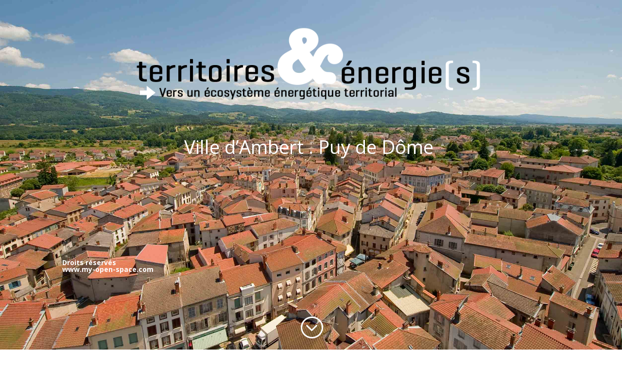

--- FILE ---
content_type: text/html; charset=UTF-8
request_url: https://www.bluehouse.fr/JB6/territoires/
body_size: 15504
content:
<!DOCTYPE html>
<html lang="fr-FR">
<head>
	<meta charset="UTF-8" />
<meta http-equiv="X-UA-Compatible" content="IE=edge">
	<link rel="pingback" href="https://www.bluehouse.fr/JB6/territoires/xmlrpc.php" />

	<script type="text/javascript">
		document.documentElement.className = 'js';
	</script>

	<script>var et_site_url='https://www.bluehouse.fr/JB6/territoires';var et_post_id='2896';function et_core_page_resource_fallback(a,b){"undefined"===typeof b&&(b=a.sheet.cssRules&&0===a.sheet.cssRules.length);b&&(a.onerror=null,a.onload=null,a.href?a.href=et_site_url+"/?et_core_page_resource="+a.id+et_post_id:a.src&&(a.src=et_site_url+"/?et_core_page_resource="+a.id+et_post_id))}
</script><meta name='robots' content='index, follow, max-image-preview:large, max-snippet:-1, max-video-preview:-1' />

	<!-- This site is optimized with the Yoast SEO plugin v16.7 - https://yoast.com/wordpress/plugins/seo/ -->
	<title>Territoires énergies - territoires &amp; énergie(s)</title>
	<meta name="description" content="TRANSITION ÉNERGÉTIQUE territoires énergies architecture photovoltaïques, éoliens ou hydroélectriques écosystème énergéique territorial" />
	<link rel="canonical" href="http://www.bluehouse.fr/JB6/territoires/" />
	<meta property="og:locale" content="fr_FR" />
	<meta property="og:type" content="website" />
	<meta property="og:title" content="Territoires énergies - territoires &amp; énergie(s)" />
	<meta property="og:description" content="TRANSITION ÉNERGÉTIQUE territoires énergies architecture photovoltaïques, éoliens ou hydroélectriques écosystème énergéique territorial" />
	<meta property="og:url" content="http://www.bluehouse.fr/JB6/territoires/" />
	<meta property="og:site_name" content="territoires &amp; énergie(s)" />
	<meta property="article:modified_time" content="2024-02-23T08:08:23+00:00" />
	<meta property="og:image" content="http://www.bluehouse.fr/JB6/territoires/wp-content/uploads/2016/03/tetiere_3.png" />
	<meta name="twitter:card" content="summary" />
	<meta name="twitter:label1" content="Durée de lecture est." />
	<meta name="twitter:data1" content="28 minutes" />
	<script type="application/ld+json" class="yoast-schema-graph">{"@context":"https://schema.org","@graph":[{"@type":"WebSite","@id":"http://www.bluehouse.fr/JB6/territoires/#website","url":"http://www.bluehouse.fr/JB6/territoires/","name":"territoires &amp; \u00e9nergie(s)","description":"","potentialAction":[{"@type":"SearchAction","target":{"@type":"EntryPoint","urlTemplate":"http://www.bluehouse.fr/JB6/territoires/?s={search_term_string}"},"query-input":"required name=search_term_string"}],"inLanguage":"fr-FR"},{"@type":"ImageObject","@id":"http://www.bluehouse.fr/JB6/territoires/#primaryimage","inLanguage":"fr-FR","url":"http://www.bluehouse.fr/JB6/territoires/wp-content/uploads/2016/03/tetiere_3.png","contentUrl":"http://www.bluehouse.fr/JB6/territoires/wp-content/uploads/2016/03/tetiere_3.png"},{"@type":"WebPage","@id":"http://www.bluehouse.fr/JB6/territoires/#webpage","url":"http://www.bluehouse.fr/JB6/territoires/","name":"Territoires \u00e9nergies - territoires &amp; \u00e9nergie(s)","isPartOf":{"@id":"http://www.bluehouse.fr/JB6/territoires/#website"},"primaryImageOfPage":{"@id":"http://www.bluehouse.fr/JB6/territoires/#primaryimage"},"datePublished":"2016-09-28T13:22:12+00:00","dateModified":"2024-02-23T08:08:23+00:00","description":"TRANSITION \u00c9NERG\u00c9TIQUE territoires \u00e9nergies architecture photovolta\u00efques, \u00e9oliens ou hydro\u00e9lectriques \u00e9cosyst\u00e8me \u00e9nerg\u00e9ique territorial","breadcrumb":{"@id":"http://www.bluehouse.fr/JB6/territoires/#breadcrumb"},"inLanguage":"fr-FR","potentialAction":[{"@type":"ReadAction","target":["http://www.bluehouse.fr/JB6/territoires/"]}]},{"@type":"BreadcrumbList","@id":"http://www.bluehouse.fr/JB6/territoires/#breadcrumb","itemListElement":[{"@type":"ListItem","position":1,"name":"Accueil"}]}]}</script>
	<!-- / Yoast SEO plugin. -->


<link rel='dns-prefetch' href='//fonts.googleapis.com' />
<link rel='dns-prefetch' href='//s.w.org' />
<link rel="alternate" type="application/rss+xml" title="territoires &amp; énergie(s) &raquo; Flux" href="https://www.bluehouse.fr/JB6/territoires/feed/" />
<link rel="alternate" type="application/rss+xml" title="territoires &amp; énergie(s) &raquo; Flux des commentaires" href="https://www.bluehouse.fr/JB6/territoires/comments/feed/" />
		<script type="text/javascript">
			window._wpemojiSettings = {"baseUrl":"https:\/\/s.w.org\/images\/core\/emoji\/13.0.1\/72x72\/","ext":".png","svgUrl":"https:\/\/s.w.org\/images\/core\/emoji\/13.0.1\/svg\/","svgExt":".svg","source":{"concatemoji":"https:\/\/www.bluehouse.fr\/JB6\/territoires\/wp-includes\/js\/wp-emoji-release.min.js?ver=5.7.2"}};
			!function(e,a,t){var n,r,o,i=a.createElement("canvas"),p=i.getContext&&i.getContext("2d");function s(e,t){var a=String.fromCharCode;p.clearRect(0,0,i.width,i.height),p.fillText(a.apply(this,e),0,0);e=i.toDataURL();return p.clearRect(0,0,i.width,i.height),p.fillText(a.apply(this,t),0,0),e===i.toDataURL()}function c(e){var t=a.createElement("script");t.src=e,t.defer=t.type="text/javascript",a.getElementsByTagName("head")[0].appendChild(t)}for(o=Array("flag","emoji"),t.supports={everything:!0,everythingExceptFlag:!0},r=0;r<o.length;r++)t.supports[o[r]]=function(e){if(!p||!p.fillText)return!1;switch(p.textBaseline="top",p.font="600 32px Arial",e){case"flag":return s([127987,65039,8205,9895,65039],[127987,65039,8203,9895,65039])?!1:!s([55356,56826,55356,56819],[55356,56826,8203,55356,56819])&&!s([55356,57332,56128,56423,56128,56418,56128,56421,56128,56430,56128,56423,56128,56447],[55356,57332,8203,56128,56423,8203,56128,56418,8203,56128,56421,8203,56128,56430,8203,56128,56423,8203,56128,56447]);case"emoji":return!s([55357,56424,8205,55356,57212],[55357,56424,8203,55356,57212])}return!1}(o[r]),t.supports.everything=t.supports.everything&&t.supports[o[r]],"flag"!==o[r]&&(t.supports.everythingExceptFlag=t.supports.everythingExceptFlag&&t.supports[o[r]]);t.supports.everythingExceptFlag=t.supports.everythingExceptFlag&&!t.supports.flag,t.DOMReady=!1,t.readyCallback=function(){t.DOMReady=!0},t.supports.everything||(n=function(){t.readyCallback()},a.addEventListener?(a.addEventListener("DOMContentLoaded",n,!1),e.addEventListener("load",n,!1)):(e.attachEvent("onload",n),a.attachEvent("onreadystatechange",function(){"complete"===a.readyState&&t.readyCallback()})),(n=t.source||{}).concatemoji?c(n.concatemoji):n.wpemoji&&n.twemoji&&(c(n.twemoji),c(n.wpemoji)))}(window,document,window._wpemojiSettings);
		</script>
		<meta content="divi_child v." name="generator"/><style type="text/css">
img.wp-smiley,
img.emoji {
	display: inline !important;
	border: none !important;
	box-shadow: none !important;
	height: 1em !important;
	width: 1em !important;
	margin: 0 .07em !important;
	vertical-align: -0.1em !important;
	background: none !important;
	padding: 0 !important;
}
</style>
	<link rel='stylesheet' id='wp-block-library-css'  href='https://www.bluehouse.fr/JB6/territoires/wp-includes/css/dist/block-library/style.min.css?ver=5.7.2' type='text/css' media='all' />
<link rel='stylesheet' id='aw_style-css'  href='https://www.bluehouse.fr/JB6/territoires/wp-content/plugins/aw-divi-image-overlay/css/style.css?ver=5.7.2' type='text/css' media='all' />
<link rel='stylesheet' id='parent-style-css'  href='https://www.bluehouse.fr/JB6/territoires/wp-content/themes/Divi/style.css?ver=5.7.2' type='text/css' media='all' />
<link rel='stylesheet' id='child-style-css'  href='https://www.bluehouse.fr/JB6/territoires/wp-content/themes/divi_child/style.css?ver=5.7.2' type='text/css' media='all' />
<link rel='stylesheet' id='divi-style-css'  href='https://www.bluehouse.fr/JB6/territoires/wp-content/themes/divi_child/style.css?ver=4.9.9' type='text/css' media='all' />
<link rel='stylesheet' id='et-builder-googlefonts-cached-css'  href='https://fonts.googleapis.com/css?family=Open+Sans:300,300italic,regular,italic,600,600italic,700,700italic,800,800italic&#038;subset=cyrillic,greek,vietnamese,latin,greek-ext,latin-ext,cyrillic-ext&#038;display=swap' type='text/css' media='all' />
<script type='text/javascript' src='https://www.bluehouse.fr/JB6/territoires/wp-includes/js/jquery/jquery.min.js?ver=3.5.1' id='jquery-core-js'></script>
<script type='text/javascript' src='https://www.bluehouse.fr/JB6/territoires/wp-includes/js/jquery/jquery-migrate.min.js?ver=3.3.2' id='jquery-migrate-js'></script>
<script type='text/javascript' src='https://www.bluehouse.fr/JB6/territoires/wp-content/plugins/aw-divi-image-overlay/js/functions.js?ver=5.7.2' id='aw_functions-js'></script>
<link rel="https://api.w.org/" href="https://www.bluehouse.fr/JB6/territoires/wp-json/" /><link rel="alternate" type="application/json" href="https://www.bluehouse.fr/JB6/territoires/wp-json/wp/v2/pages/2896" /><link rel="EditURI" type="application/rsd+xml" title="RSD" href="https://www.bluehouse.fr/JB6/territoires/xmlrpc.php?rsd" />
<link rel="wlwmanifest" type="application/wlwmanifest+xml" href="https://www.bluehouse.fr/JB6/territoires/wp-includes/wlwmanifest.xml" /> 
<meta name="generator" content="WordPress 5.7.2" />
<link rel='shortlink' href='https://www.bluehouse.fr/JB6/territoires/' />
<link rel="alternate" type="application/json+oembed" href="https://www.bluehouse.fr/JB6/territoires/wp-json/oembed/1.0/embed?url=https%3A%2F%2Fwww.bluehouse.fr%2FJB6%2Fterritoires%2F" />
<link rel="alternate" type="text/xml+oembed" href="https://www.bluehouse.fr/JB6/territoires/wp-json/oembed/1.0/embed?url=https%3A%2F%2Fwww.bluehouse.fr%2FJB6%2Fterritoires%2F&#038;format=xml" />
<meta name="viewport" content="width=device-width, initial-scale=1.0, maximum-scale=1.0, user-scalable=0" /><link rel="preload" href="https://www.bluehouse.fr/JB6/territoires/wp-content/themes/Divi/core/admin/fonts/modules.ttf" as="font" crossorigin="anonymous"><script>
/*dowload files */
jQuery(document).ready(function() {
var downloadButton = jQuery('.et-download-button');
downloadButton.each(function(index) {
jQuery(this).attr('download', '');
});
});
	</script>

<script>
/* anime fleche*/

jQuery(document).ready(function() {
    jQuery('#clicker_transition').hover(function() {
        jQuery('#rotating_transition').toggleClass('rotated_transition');
    });
});

jQuery(document).ready(function() {
    jQuery('#clicker_forum').hover(function() {
        jQuery('#rotating_forum').toggleClass('rotated_forum');
      
});
});

jQuery(document).ready(function() {
    jQuery('#clicker_diagnostic').hover(function() {
        jQuery('#rotating_diagnostic').toggleClass('rotated_diagnostic');
    });
});

jQuery(document).ready(function() {
    jQuery('#clicker_rebonds').hover(function() {
        jQuery('#rotating_rebonds').toggleClass('rotated_rebonds');
    });
});
	jQuery(document).ready(function(){
  jQuery(function () {
    
    jQuery("img.lien_habitat").click(function() { window.open('http://www.bluehouse.fr/JB6/territoires//wp-content/uploads/2016/03/1-HABITAT_o-1.pdf', '_blank');  });
    
    jQuery('img.habitat').hover(function () {
      jQuery(this).css("cursor", "pointer");
     
      
      this.src = 'http://www.bluehouse.fr/JB6/territoires//wp-content/uploads/2016/03/habitatOn-8.png';
    }, function () {
      this.src = 'http://www.bluehouse.fr/JB6/territoires//wp-content/uploads/2016/03/habitat-11.png';
    });
  });
});


jQuery(document).ready(function(){
  jQuery(function () {
    
    jQuery("img.lien_construction").click(function() { window.open('http://www.bluehouse.fr/JB6/territoires//wp-content/uploads/2016/04/2-CONSTRUCTION_o.pdf', '_blank');  });
    
    jQuery('img.construction').hover(function () {
      jQuery(this).css("cursor", "pointer");
     
      
      this.src = 'http://www.bluehouse.fr/JB6/territoires//wp-content/uploads/2016/03/constructionOn-5.png';
    }, function () {
      this.src = 'http://www.bluehouse.fr/JB6/territoires//wp-content/uploads/2016/03/construction-4.png';
    });
  });
});


jQuery(document).ready(function(){
  jQuery(function () {
    
    jQuery("img.lien_energie").click(function() { window.open('http://www.bluehouse.fr/JB6/territoires//wp-content/uploads/2016/04/3-ENERGIE_o.pdf', '_blank');  });
    
    jQuery('img.energie').hover(function () {
      jQuery(this).css("cursor", "pointer");
     
      
      this.src = 'http://www.bluehouse.fr/JB6/territoires//wp-content/uploads/2016/03/energieOn-6.png';
    }, function () {
      this.src = 'http://www.bluehouse.fr/JB6/territoires//wp-content/uploads/2016/03/energie-5.png';
    });
  });
});


jQuery(document).ready(function(){
  jQuery(function () {
    
    jQuery("img.lien_mobilite").click(function() { window.open('http://www.bluehouse.fr/JB6/territoires//wp-content/uploads/2016/04/4-MOBILITES_o.pdf', '_blank');  });
    
    jQuery('img.mobilite').hover(function () {
      jQuery(this).css("cursor", "pointer");
     
      
      this.src = 'http://www.bluehouse.fr/JB6/territoires//wp-content/uploads/2016/03/mobiliteOn-5.png';
    }, function () {
      this.src = 'http://www.bluehouse.fr/JB6/territoires//wp-content/uploads/2016/03/mobilite-6.png';
    });
  });
});


jQuery(document).ready(function(){
  jQuery(function () {
    
    jQuery("img.lien_economie").click(function() { window.open('http://www.bluehouse.fr/JB6/territoires//wp-content/uploads/2016/04/5-ECONOMIE_o.pdf', '_blank');  });
    
    jQuery('img.economie').hover(function () {
      jQuery(this).css("cursor", "pointer");
     
      
      this.src = 'http://www.bluehouse.fr/JB6/territoires//wp-content/uploads/2016/03/economieOn-3.png';
    }, function () {
      this.src = 'http://www.bluehouse.fr/JB6/territoires//wp-content/uploads/2016/03/economie-7.png';
    });
  });
});

 


jQuery(document).ready(function(){
  jQuery(function () {
    
    jQuery("img.lien_agriculture").click(function() { window.open('http://www.bluehouse.fr/JB6/territoires//wp-content/uploads/2016/04/6-AGRICULTURE_o.pdf', '_blank');  });
    
    jQuery('img.agriculture').hover(function () {
      jQuery(this).css("cursor", "pointer");
     
      
      this.src = 'http://www.bluehouse.fr/JB6/territoires//wp-content/uploads/2016/03/agricuktureOn.png';
    }, function () {
      this.src = 'http://www.bluehouse.fr/JB6/territoires//wp-content/uploads/2016/03/agricukture-1.png';
    });
  });
});

 


jQuery(document).ready(function(){
  jQuery(function () {
    
    jQuery("img.lien_humain").click(function() { window.open('http://www.bluehouse.fr/JB6/territoires//wp-content/uploads/2016/04/7-HUMAIN_o.pdf', '_blank');  });
    
    jQuery('img.humain').hover(function () {
      jQuery(this).css("cursor", "pointer");
     
      
      this.src = 'http://www.bluehouse.fr/JB6/territoires//wp-content/uploads/2016/03/humainOn-2.png';
    }, function () {
      this.src = 'http://www.bluehouse.fr/JB6/territoires//wp-content/uploads/2016/03/humain-4.png';
    });
  });
});

	</script>

<script>

// ROLL OVER FADE

jQuery(document).ready(function(){
jQuery("img.a").hover(
function() {
jQuery(this).stop().animate({"opacity": "0"}, "10");
},
function() {
jQuery(this).stop().animate({"opacity": "1"}, "10");
});

});

</script>



<link rel="icon" href="https://www.bluehouse.fr/JB6/territoires/wp-content/uploads/2019/02/cropped-favicon-32x32.jpg" sizes="32x32" />
<link rel="icon" href="https://www.bluehouse.fr/JB6/territoires/wp-content/uploads/2019/02/cropped-favicon-192x192.jpg" sizes="192x192" />
<link rel="apple-touch-icon" href="https://www.bluehouse.fr/JB6/territoires/wp-content/uploads/2019/02/cropped-favicon-180x180.jpg" />
<meta name="msapplication-TileImage" content="https://www.bluehouse.fr/JB6/territoires/wp-content/uploads/2019/02/cropped-favicon-270x270.jpg" />
<link rel="stylesheet" id="et-divi-customizer-global-cached-inline-styles" href="https://www.bluehouse.fr/JB6/territoires/wp-content/et-cache/global/et-divi-customizer-global-17685956606782.min.css" onerror="et_core_page_resource_fallback(this, true)" onload="et_core_page_resource_fallback(this)" /></head>
<body class="home page-template-default page page-id-2896 et_pb_button_helper_class et_fixed_nav et_show_nav et_hide_nav et_primary_nav_dropdown_animation_fade et_secondary_nav_dropdown_animation_fade et_header_style_left et_pb_footer_columns4 et_cover_background et_pb_gutter osx et_pb_gutters2 et_pb_pagebuilder_layout et_no_sidebar et_divi_theme et-db et_minified_js et_minified_css">
	<div id="page-container">

	
	
			<header id="main-header" data-height-onload="66">
			<div class="container clearfix et_menu_container">
							<div class="logo_container">
					<span class="logo_helper"></span>
					<a href="https://www.bluehouse.fr/JB6/territoires/">
						<img src="http://www.bluehouse.fr/JB6/territoires//wp-content/uploads/2016/03/logo_tet-1.png" width="640" height="131" alt="territoires &amp; énergie(s)" id="logo" data-height-percentage="60" />
					</a>
				</div>
							<div id="et-top-navigation" data-height="66" data-fixed-height="67">
											<nav id="top-menu-nav">
						<ul id="top-menu" class="nav"><li id="menu-item-510" class="menu-item menu-item-type-custom menu-item-object-custom current-menu-item current_page_item menu-item-home menu-item-510"><a href="http://www.bluehouse.fr/JB6/territoires/#a_films" aria-current="page">Films</a></li>
<li id="menu-item-220" class="menu-item menu-item-type-custom menu-item-object-custom current-menu-item current_page_item menu-item-home menu-item-220"><a href="http://www.bluehouse.fr/JB6/territoires/#a_strategies" aria-current="page">Leviers stratégiques</a></li>
<li id="menu-item-272" class="menu-item menu-item-type-custom menu-item-object-custom current-menu-item current_page_item menu-item-home menu-item-272"><a href="http://www.bluehouse.fr/JB6/territoires/#a_projets" aria-current="page">Projets d&#8217;étude</a></li>
<li id="menu-item-509" class="menu-item menu-item-type-custom menu-item-object-custom current-menu-item current_page_item menu-item-home menu-item-509"><a href="http://www.bluehouse.fr/JB6/territoires/#a_maquette" aria-current="page">Maquette sociale</a></li>
</ul>						</nav>
					
					
					
					
					<div id="et_mobile_nav_menu">
				<div class="mobile_nav closed">
					<span class="select_page">Sélectionner une page</span>
					<span class="mobile_menu_bar mobile_menu_bar_toggle"></span>
				</div>
			</div>				</div> <!-- #et-top-navigation -->
			</div> <!-- .container -->
			<div class="et_search_outer">
				<div class="container et_search_form_container">
					<form role="search" method="get" class="et-search-form" action="https://www.bluehouse.fr/JB6/territoires/">
					<input type="search" class="et-search-field" placeholder="Rechercher &hellip;" value="" name="s" title="Rechercher:" />					</form>
					<span class="et_close_search_field"></span>
				</div>
			</div>
		</header> <!-- #main-header -->
			<div id="et-main-area">
	
<div id="main-content">


			
				<article id="post-2896" class="post-2896 page type-page status-publish hentry">

				
					<div class="entry-content">
					<div id="et-boc" class="et-boc">
			
		<div class="et-l et-l--post">
			<div class="et_builder_inner_content et_pb_gutters2">
		<div class="et_pb_section et_pb_section_0 et_pb_fullwidth_section et_section_regular" >
				
				
				
				
					<section class="et_pb_module et_pb_fullwidth_header et_pb_fullwidth_header_0 et_animated et_pb_text_align_left et_pb_bg_layout_light et_pb_fullscreen">
				
				
				<div class="et_pb_fullwidth_header_container left">
					<div class="header-content-container center">
					<div class="header-content">
						
						
						
						<div class="et_pb_header_content_wrapper"><img class="jb_image_1 aligncenter" src="http://www.bluehouse.fr/JB6/territoires/wp-content/uploads/2016/03/tetiere_3.png" alt="" width="70%"></p>
<p>&nbsp;</p>
<p>&nbsp;</p>
<p>&nbsp;</p>
<h1 style="text-align: center;">Ville d’Ambert . Puy de Dôme</h1>
<div class="jb_copy">Droits réservés<br />
www.my-open-space.com</div></div>
						
					</div>
				</div>
					
				</div>
				<div class="et_pb_fullwidth_header_overlay"></div>
				<div class="et_pb_fullwidth_header_scroll"><a href="#" class="scroll-down-container">
					<span class="scroll-down et-pb-icon">;</span>
					
					
				</a></div>
			</section><section class="et_pb_module et_pb_fullwidth_header et_pb_fullwidth_header_1 et_animated et_pb_text_align_left et_pb_bg_layout_light et_pb_fullscreen">
				
				
				<div class="et_pb_fullwidth_header_container left">
					<div class="header-content-container center">
					<div class="header-content">
						
						
						
						<div class="et_pb_header_content_wrapper"><h1 style="text-align: center;">Ville d’Ambert . Puy de Dôme</h1>
<div class="jb_copy">Droits réservés<br />
www.my-open-space.com</div></div>
						
					</div>
				</div>
					
				</div>
				<div class="et_pb_fullwidth_header_overlay"></div>
				<div class="et_pb_fullwidth_header_scroll"><a href="#" class="scroll-down-container">
					<span class="scroll-down et-pb-icon">;</span>
					
					
				</a></div>
			</section>
				
				
			</div> <!-- .et_pb_section --><div id="a_films" class="et_pb_section et_pb_section_1 et_pb_section_parallax et_pb_with_background et_section_regular" >
				
				<div class="et_parallax_bg_wrap"><div
						class="et_parallax_bg"
						style="background-image: url(http://www.bluehouse.fr/JB6/territoires//wp-content/uploads/2016/03/rapport-final-IMR_2.jpg);"
					></div></div>
				
				
					<div class="et_pb_row et_pb_row_0">
				<div class="et_pb_column et_pb_column_2_3 et_pb_column_0  et_pb_css_mix_blend_mode_passthrough">
				
				
				<div class="et_pb_module et_pb_video et_pb_video_0">
				
				
				<div class="et_pb_video_box">
				<video controls>
					<source type="video/mp4" src="https://bluehouse.fr/videos/online/ambertmaster%20(1080p).mp4" />
					
				</video></div>
				<div style="background-image:url(http://www.bluehouse.fr/JB6/territoires/wp-content/uploads/2024/02/capture-2024-02-23-à-09.07.07.jpg)" class="et_pb_video_overlay"><div class="et_pb_video_overlay_hover"><a href="#" class="et_pb_video_play"></a></div></div>
			</div>
			</div> <!-- .et_pb_column --><div class="et_pb_column et_pb_column_1_3 et_pb_column_1  et_pb_css_mix_blend_mode_passthrough et-last-child">
				
				
				<div class="et_pb_module et_pb_text et_pb_text_0  et_pb_text_align_left et_pb_bg_layout_light">
				
				
				<div class="et_pb_text_inner"><p>
TRANSITION ÉNERGÉTIQUE</p></div>
			</div> <!-- .et_pb_text --><div class="et_pb_module et_pb_text et_pb_text_1  et_pb_text_align_left et_pb_bg_layout_light">
				
				
				<div class="et_pb_text_inner"><p>
<span class='et-dropcap' style="font-size: 60px; color: #9b9b9b;">C</span>omment imaginer la vie post-carbone en milieu rural, au-delà des approches « technicistes » d’installations d’équipements photovoltaïques, éoliens ou hydroélectriques ?<br />Une équipe de recherche a mobilisé trois écoles d’architecture pendant deux années pour esquisser les principes d’un « écosystème énergétique territorial » prenant en compte les modes d’habiter, de se déplacer, de s’alimenter, de travailler dans ces territoires.<br />Cette étude est centrée sur la ville d’Ambert, dans le Parc naturel régional Livradois-Forez, Puy-de-Dôme.</p></div>
			</div> <!-- .et_pb_text --><div class="et_pb_button_module_wrapper et_pb_button_0_wrapper et_pb_button_alignment_left et_pb_module ">
				<a class="et_pb_button et_pb_button_0 et-download-button et_hover_enabled et_pb_bg_layout_light" href="http://www.bluehouse.fr/JB6/territoires/wp-content/uploads/2017/02/rapport-final-IMR_2.pdf" target="_blank">Télécharger le rapport complet - PDF (17 Mo)</a>
			</div>
			</div> <!-- .et_pb_column -->
				
				
			</div> <!-- .et_pb_row --><div class="et_pb_row et_pb_row_1">
				<div class="et_pb_column et_pb_column_1_3 et_pb_column_2  et_pb_css_mix_blend_mode_passthrough">
				
				
				<div class="et_pb_module et_pb_code et_pb_code_0">
				
				
				<div class="et_pb_code_inner"><a href="http://www.bluehouse.fr/JB6/territoires/forum-2/"></p> <div id="clicker_forum">

</p> <div id="rotating_forum"><img loading="lazy" src="http://www.bluehouse.fr/JB6/territoires/wp-content/uploads/2017/02/fleche-1.png" width="50" height="50" /></div><p>
</p> <div class="text">FORUM</div><p>
</div><p>
</a></div>
			</div> <!-- .et_pb_code --><div class="et_pb_module et_pb_image et_pb_image_0 zoom fade-2 et_animated et-waypoint et_pb_image_sticky">
				
				
				<a href="http://www.bluehouse.fr/JB6/territoires//forum-2/"><span class="et_pb_image_wrap "><img loading="lazy" width="400" height="225" src="http://www.bluehouse.fr/JB6/territoires//wp-content/uploads/2016/04/forum-2.jpg" alt="" title="" srcset="https://www.bluehouse.fr/JB6/territoires/wp-content/uploads/2016/04/forum-2.jpg 400w, https://www.bluehouse.fr/JB6/territoires/wp-content/uploads/2016/04/forum-2-300x169.jpg 300w" sizes="(max-width: 400px) 100vw, 400px" class="wp-image-2710" /></span></a>
			</div><div class="et_pb_module et_pb_text et_pb_text_2  et_pb_text_align_left et_pb_bg_layout_light">
				
				
				<div class="et_pb_text_inner"><p>
Extraits du « forum citoyen » organisé à Ambert auprès des habitants, élus et techniciens concernés par les évolutions de leur territoire proposées par la recherche</p></div>
			</div> <!-- .et_pb_text -->
			</div> <!-- .et_pb_column --><div class="et_pb_column et_pb_column_1_3 et_pb_column_3  et_pb_css_mix_blend_mode_passthrough">
				
				
				<div class="et_pb_module et_pb_code et_pb_code_1">
				
				
				<div class="et_pb_code_inner"><a href="http://www.bluehouse.fr/JB6/territoires/diagnostic/"></p> <div id="clicker_diagnostic">

</p> <div id="rotating_diagnostic"><img loading="lazy" src="http://www.bluehouse.fr/JB6/territoires/wp-content/uploads/2017/02/fleche-1.png" width="50" height="50" /></div><p>
</p> <div class="text">DIAGNOSTIC</div><p>
</div><p>
</a></div>
			</div> <!-- .et_pb_code --><div class="et_pb_module et_pb_image et_pb_image_1 zoom fade-2 et_animated et-waypoint et_pb_image_sticky">
				
				
				<a href="http://www.bluehouse.fr/JB6/territoires//diagnostic/"><span class="et_pb_image_wrap "><img loading="lazy" width="400" height="225" src="http://www.bluehouse.fr/JB6/territoires//wp-content/uploads/2016/04/diag-2.jpg" alt="" title="" srcset="https://www.bluehouse.fr/JB6/territoires/wp-content/uploads/2016/04/diag-2.jpg 400w, https://www.bluehouse.fr/JB6/territoires/wp-content/uploads/2016/04/diag-2-300x169.jpg 300w" sizes="(max-width: 400px) 100vw, 400px" class="wp-image-2709" /></span></a>
			</div><div class="et_pb_module et_pb_text et_pb_text_3  et_pb_text_align_left et_pb_bg_layout_light">
				
				
				<div class="et_pb_text_inner"><p>
Pascal Sergé, de l’ADUHME, établit le diagnostic énergétique de la région du Livradois-Forez (Puy-de-Dôme)</p></div>
			</div> <!-- .et_pb_text -->
			</div> <!-- .et_pb_column --><div class="et_pb_column et_pb_column_1_3 et_pb_column_4  et_pb_css_mix_blend_mode_passthrough et-last-child">
				
				
				<div class="et_pb_module et_pb_code et_pb_code_2">
				
				
				<div class="et_pb_code_inner"><a href="http://www.bluehouse.fr/JB6/territoires/rebonds/"></p> <div id="clicker_rebonds">

</p> <div id="rotating_rebonds"><img loading="lazy" src="http://www.bluehouse.fr/JB6/territoires/wp-content/uploads/2017/02/fleche-1.png" width="50" height="50" /></div><p>
</p> <div class="text">REBONDS</div><p>
</div><p>
</a></div>
			</div> <!-- .et_pb_code --><div class="et_pb_module et_pb_image et_pb_image_2 zoom fade-2 et_animated et-waypoint et_pb_image_sticky">
				
				
				<a href="http://www.bluehouse.fr/JB6/territoires//rebonds/"><span class="et_pb_image_wrap "><img loading="lazy" width="400" height="225" src="http://www.bluehouse.fr/JB6/territoires//wp-content/uploads/2016/04/rebonds-2.jpg" alt="" title="" srcset="https://www.bluehouse.fr/JB6/territoires/wp-content/uploads/2016/04/rebonds-2.jpg 400w, https://www.bluehouse.fr/JB6/territoires/wp-content/uploads/2016/04/rebonds-2-300x169.jpg 300w" sizes="(max-width: 400px) 100vw, 400px" class="wp-image-2702" /></span></a>
			</div><div class="et_pb_module et_pb_text et_pb_text_4  et_pb_text_align_left et_pb_bg_layout_light">
				
				
				<div class="et_pb_text_inner"><p>
3 chercheurs reviennent sur les grands principes qui ont orienté la recherche</p></div>
			</div> <!-- .et_pb_text -->
			</div> <!-- .et_pb_column -->
				
				
			</div> <!-- .et_pb_row --><div class="et_pb_row et_pb_row_2 et_pb_gutters1">
				<div class="et_pb_column et_pb_column_2_3 et_pb_column_5  et_pb_css_mix_blend_mode_passthrough">
				
				
				<div class="et_pb_module et_pb_video et_pb_video_1">
				
				
				
				
			</div>
			</div> <!-- .et_pb_column --><div class="et_pb_column et_pb_column_1_3 et_pb_column_6  et_pb_css_mix_blend_mode_passthrough et-last-child">
				
				
				<div class="et_pb_module et_pb_text et_pb_text_5  et_pb_text_align_left et_pb_bg_layout_light">
				
				
				<div class="et_pb_text_inner"><p>
TRANSITION ÉNERGÉTIQUE</p></div>
			</div> <!-- .et_pb_text --><div class="et_pb_module et_pb_text et_pb_text_6  et_pb_text_align_left et_pb_bg_layout_light">
				
				
				<div class="et_pb_text_inner"><p>
<span class='et-dropcap' style="font-size: 60px; color: #9b9b9b;">C</span>omment imaginer la vie post-carbone en milieu rural, au-delà des approches « technicistes » d’installations d’équipements photovoltaïques, éoliens ou hydroélectriques ?<br />Une équipe de recherche a mobilisé trois écoles d’architecture pendant deux années pour esquisser les principes d’un « écosystème énergétique territorial » prenant en compte les modes d’habiter, de se déplacer, de s’alimenter, de travailler dans ces territoires.<br />Cette étude est centrée sur la ville d’Ambert, dans le Parc naturel régional Livradois-Forez, Puy-de-Dôme.</p></div>
			</div> <!-- .et_pb_text --><div class="et_pb_module et_pb_cta_0 et_hover_enabled et_pb_promo  et_pb_text_align_right et_pb_bg_layout_light et_pb_no_bg">
				
				
				<div class="et_pb_promo_description et_multi_view_hidden"></div>
				<div class="et_pb_button_wrapper"><a class="et_pb_button et_pb_promo_button" href="http://www.bluehouse.fr/JB6/territoires//wp-content/uploads/2016/03/rapport-final-IMR_2.pdf" target="_blank">Télécharger le rapport complet - PDF (17 Mo)</a></div>
			</div>
			</div> <!-- .et_pb_column -->
				
				
			</div> <!-- .et_pb_row --><div class="et_pb_row et_pb_row_3 et_pb_gutters1">
				<div class="et_pb_column et_pb_column_1_3 et_pb_column_7  et_pb_css_mix_blend_mode_passthrough">
				
				
				<div class="et_pb_module et_pb_blurb et_pb_blurb_0  et_pb_text_align_left  et_pb_blurb_position_top et_pb_bg_layout_light">
				
				
				<div class="et_pb_blurb_content">
					
					<div class="et_pb_blurb_container">
						
						<div class="et_pb_blurb_description"><div class="fadehover_forum"><a href="http://www.bluehouse.fr/JB6/territoires//forum-2/"><img loading="lazy" class="a" src="http://www.bluehouse.fr/JB6/territoires//wp-content/uploads/2016/04/forum_big-300x26.png" alt="forum_big" width="300" height="26" /></a><br /><a href="http://www.bluehouse.fr/JB6/territoires//forum-2/"><img loading="lazy" class="b" src="http://www.bluehouse.fr/JB6/territoires//wp-content/uploads/2016/04/forum_big_on-300x26.png" alt="forum_big_on" width="300" height="26" /></a></div></div>
					</div>
				</div> <!-- .et_pb_blurb_content -->
			</div> <!-- .et_pb_blurb --><div class="et_pb_module et_pb_image et_pb_image_3 zoom et_animated et-waypoint et_pb_image_sticky">
				
				
				<a href="http://www.bluehouse.fr/JB6/territoires//forum-2/"><span class="et_pb_image_wrap "><img loading="lazy" width="400" height="225" src="http://www.bluehouse.fr/JB6/territoires//wp-content/uploads/2016/04/forum-2.jpg" alt="" title="" srcset="https://www.bluehouse.fr/JB6/territoires/wp-content/uploads/2016/04/forum-2.jpg 400w, https://www.bluehouse.fr/JB6/territoires/wp-content/uploads/2016/04/forum-2-300x169.jpg 300w" sizes="(max-width: 400px) 100vw, 400px" class="wp-image-2710" /></span></a>
			</div><div class="et_pb_module et_pb_text et_pb_text_7  et_pb_text_align_left et_pb_bg_layout_light">
				
				
				<div class="et_pb_text_inner"><p>
Extraits du « forum citoyen » organisé à Ambert auprès des habitants, élus et techniciens concernés par les évolutions de leur territoire proposées par la recherche</p></div>
			</div> <!-- .et_pb_text -->
			</div> <!-- .et_pb_column --><div class="et_pb_column et_pb_column_1_3 et_pb_column_8  et_pb_css_mix_blend_mode_passthrough">
				
				
				<div class="et_pb_module et_pb_blurb et_pb_blurb_1  et_pb_text_align_left  et_pb_blurb_position_top et_pb_bg_layout_light">
				
				
				<div class="et_pb_blurb_content">
					
					<div class="et_pb_blurb_container">
						
						<div class="et_pb_blurb_description"><div class="fadehover_forum"><a href="http://www.bluehouse.fr/JB6/territoires//diagnostic/"><img loading="lazy" class="a" src="http://www.bluehouse.fr/JB6/territoires//wp-content/uploads/2016/04/diagnostic_big-300x26.png" alt="diagnostic_big" width="300" height="26" /></a><br /><a href="http://www.bluehouse.fr/JB6/territoires//diagnostic/"><img loading="lazy" class="b" src="http://www.bluehouse.fr/JB6/territoires//wp-content/uploads/2016/04/diagnostic_big_on-300x26.png" alt="diagnostic_big_on" width="300" height="26" /></a></div></div>
					</div>
				</div> <!-- .et_pb_blurb_content -->
			</div> <!-- .et_pb_blurb --><div class="et_pb_module et_pb_image et_pb_image_4 zoom et_animated et-waypoint et_pb_image_sticky">
				
				
				<a href="http://www.bluehouse.fr/JB6/territoires//diagnostic/"><span class="et_pb_image_wrap "><img loading="lazy" width="400" height="225" src="http://www.bluehouse.fr/JB6/territoires//wp-content/uploads/2016/04/diag-2.jpg" alt="" title="" srcset="https://www.bluehouse.fr/JB6/territoires/wp-content/uploads/2016/04/diag-2.jpg 400w, https://www.bluehouse.fr/JB6/territoires/wp-content/uploads/2016/04/diag-2-300x169.jpg 300w" sizes="(max-width: 400px) 100vw, 400px" class="wp-image-2709" /></span></a>
			</div><div class="et_pb_module et_pb_text et_pb_text_8  et_pb_text_align_left et_pb_bg_layout_light">
				
				
				<div class="et_pb_text_inner"><p>
Pascal Sergé, de l’ADUHME, établit le diagnostic énergétique de la région du Livradois-Forez (Puy-de-Dôme)</p></div>
			</div> <!-- .et_pb_text -->
			</div> <!-- .et_pb_column --><div class="et_pb_column et_pb_column_1_3 et_pb_column_9  et_pb_css_mix_blend_mode_passthrough et-last-child">
				
				
				<div class="et_pb_module et_pb_blurb et_pb_blurb_2  et_pb_text_align_left  et_pb_blurb_position_top et_pb_bg_layout_light">
				
				
				<div class="et_pb_blurb_content">
					
					<div class="et_pb_blurb_container">
						
						<div class="et_pb_blurb_description"><div class="fadehover_forum"><a href="http://www.bluehouse.fr/JB6/territoires//rebonds/"><img loading="lazy" class="a" src="http://www.bluehouse.fr/JB6/territoires//wp-content/uploads/2016/04/rebonds_big-300x26.png" alt="rebonds_big" width="300" height="26" /></a><br /><a href="http://www.bluehouse.fr/JB6/territoires//rebonds/"><img loading="lazy" class="b" src="http://www.bluehouse.fr/JB6/territoires//wp-content/uploads/2016/04/rebonds_big_on-300x26.png" alt="rebonds_big_on" width="300" height="26" /></a></div></div>
					</div>
				</div> <!-- .et_pb_blurb_content -->
			</div> <!-- .et_pb_blurb --><div class="et_pb_module et_pb_image et_pb_image_5 zoom et_animated et-waypoint et_pb_image_sticky">
				
				
				<a href="http://www.bluehouse.fr/JB6/territoires//rebonds/"><span class="et_pb_image_wrap "><img loading="lazy" width="400" height="225" src="http://www.bluehouse.fr/JB6/territoires//wp-content/uploads/2016/04/rebonds-2.jpg" alt="" title="" srcset="https://www.bluehouse.fr/JB6/territoires/wp-content/uploads/2016/04/rebonds-2.jpg 400w, https://www.bluehouse.fr/JB6/territoires/wp-content/uploads/2016/04/rebonds-2-300x169.jpg 300w" sizes="(max-width: 400px) 100vw, 400px" class="wp-image-2702" /></span></a>
			</div><div class="et_pb_module et_pb_text et_pb_text_9  et_pb_text_align_left et_pb_bg_layout_light">
				
				
				<div class="et_pb_text_inner"><p>
3 chercheurs reviennent sur les grands principes qui ont orienté la recherche</p></div>
			</div> <!-- .et_pb_text -->
			</div> <!-- .et_pb_column -->
				
				
			</div> <!-- .et_pb_row -->
				
				
			</div> <!-- .et_pb_section --><div id="a_strategies" class="et_pb_section et_pb_section_2 arrow-section_1h_bl et_pb_with_background et_pb_section_parallax et_section_regular" >
				
				
				
				
					<div class="et_pb_row et_pb_row_4">
				<div class="et_pb_column et_pb_column_4_4 et_pb_column_10  et_pb_css_mix_blend_mode_passthrough et-last-child">
				
				
				<div class="et_pb_module et_pb_text et_pb_text_10 et-waypoint et_pb_animation_left  et_pb_text_align_left et_pb_bg_layout_light">
				
				
				<div class="et_pb_text_inner"><p>
STRATÉGIE ÉNERGÉTIQUE TERRITORIALE</p></div>
			</div> <!-- .et_pb_text --><div class="et_pb_module et_pb_text et_pb_text_11  et_pb_text_align_left et_pb_bg_layout_light">
				
				
				<div class="et_pb_text_inner"><p>
STRATÉGIE ÉNERGÉTIQUE TERRITORIALE</p></div>
			</div> <!-- .et_pb_text --><div class="et_pb_module et_pb_image et_pb_image_6 et-waypoint et_pb_animation_left">
				
				
				<span class="et_pb_image_wrap "><img loading="lazy" width="1080" height="10" src="http://www.bluehouse.fr/JB6/territoires//wp-content/uploads/2016/03/trait.png" alt="" title="" srcset="https://www.bluehouse.fr/JB6/territoires/wp-content/uploads/2016/03/trait.png 1080w, https://www.bluehouse.fr/JB6/territoires/wp-content/uploads/2016/03/trait-300x3.png 300w, https://www.bluehouse.fr/JB6/territoires/wp-content/uploads/2016/03/trait-768x7.png 768w, https://www.bluehouse.fr/JB6/territoires/wp-content/uploads/2016/03/trait-1024x9.png 1024w" sizes="(max-width: 1080px) 100vw, 1080px" class="wp-image-1980" /></span>
			</div><div class="et_pb_module et_pb_text et_pb_text_12  et_pb_text_align_left et_pb_bg_layout_light">
				
				
				<div class="et_pb_text_inner"><p>
Sept leviers de la transition énergétique, à Ambert et ailleurs</p></div>
			</div> <!-- .et_pb_text --><div class="et_pb_module et_pb_text et_pb_text_13  et_pb_text_align_left et_pb_bg_layout_light">
				
				
				<div class="et_pb_text_inner"><p>
Ces sept leviers, définis par l’équipe de recherche, traitent de la transition énergétique au sens large, pas seulement d’un point de vue technique et de la production d’énergie, mais aussi de l’habitabilité, des modes de vie, et particulièrement de la spatialisation, à l’échelle du bâtiment mais aussi à une échelle territoriale plus large.</p>
<p>Les exemples qui illustrent ces sept grands principes sont tirés des travaux des étudiants.</p>
<div class="layoutArea">
<div class="column">
<p>&nbsp;</p>
</div>
</div>
<p><strong> </strong></p></div>
			</div> <!-- .et_pb_text -->
			</div> <!-- .et_pb_column -->
				
				
			</div> <!-- .et_pb_row --><div class="et_pb_row et_pb_row_5 et_pb_gutters1">
				<div class="et_pb_column et_pb_column_1_4 et_pb_column_11  et_pb_css_mix_blend_mode_passthrough">
				
				
				<div class="et_pb_module et-waypoint et_pb_image et_pb_animation_off jb_rollover_gap_1 jb_rollover_gap_2 et_pb_image_overlay_0 et_always_center_on_mobile et_pb_image_sticky et_pb_image_overlay">
							<div class="et_pb_image_overlay_container"><img class="main" src="http://www.bluehouse.fr/JB6/territoires/wp-content/uploads/2018/10/777-3.jpg" alt="" /><img class="overlay" src="" alt="" /></div>
					</div>
			</div> <!-- .et_pb_column --><div class="et_pb_column et_pb_column_1_4 et_pb_column_12  et_pb_css_mix_blend_mode_passthrough">
				
				
				<div class="et_pb_module et-waypoint et_pb_image et_pb_animation_off jb_rollover_gap_1 et_pb_image_overlay_1 et_always_center_on_mobile et_pb_image_overlay">
							<div class="et_pb_image_overlay_container"><a href="http://www.bluehouse.fr/JB6/territoires/habitat-4/"><img class="main" src="http://www.bluehouse.fr/JB6/territoires/wp-content/uploads/2018/10/A1-2.jpg" alt="" /><img class="overlay" src="http://www.bluehouse.fr/JB6/territoires/wp-content/uploads/2018/10/A2-2.jpg" alt="" /></a></div>
					</div><div class="et_pb_module et_pb_image et_pb_image_7 jb_rollover_gap_1 jb_rollover_gap_2 et_pb_image_sticky">
				
				
				<span class="et_pb_image_wrap "><img loading="lazy" width="300" height="151" src="http://www.bluehouse.fr/JB6/territoires/wp-content/uploads/2018/10/B1-1.jpg" alt="" title="" class="wp-image-3359" /></span>
			</div><div class="et_pb_module et_pb_text et_pb_text_14 jb_rollOver_txt_1 jb_rollover_gap_1 jb_rollover_gap_2  et_pb_text_align_left et_pb_bg_layout_light">
				
				
				<div class="et_pb_text_inner"><p style="text-align: center;"><span class="jb_g_title_1"><strong>HABITAT</strong></span></p>
<p style="text-align: center;"><span class="jb_g_txt_1">Frugalité énergétique des établissements humains</span></p></div>
			</div> <!-- .et_pb_text -->
			</div> <!-- .et_pb_column --><div class="et_pb_column et_pb_column_1_4 et_pb_column_13  et_pb_css_mix_blend_mode_passthrough">
				
				
				<div class="et_pb_module et-waypoint et_pb_image et_pb_animation_off jb_rollover_gap_1 et_pb_image_overlay_2 et_always_center_on_mobile et_pb_image_overlay">
							<div class="et_pb_image_overlay_container"><a href="http://www.bluehouse.fr/JB6/territoires/construction-2/"><img class="main" src="http://www.bluehouse.fr/JB6/territoires/wp-content/uploads/2018/10/constru-1.jpg" alt="" /><img class="overlay" src="http://www.bluehouse.fr/JB6/territoires/wp-content/uploads/2018/10/constru-2.jpg" alt="" /></a></div>
					</div><div class="et_pb_module et_pb_image et_pb_image_8 jb_rollover_gap_1 jb_rollover_gap_2 et_pb_image_sticky">
				
				
				<span class="et_pb_image_wrap "><img loading="lazy" width="300" height="151" src="http://www.bluehouse.fr/JB6/territoires/wp-content/uploads/2018/10/B1-1.jpg" alt="" title="" class="wp-image-3359" /></span>
			</div><div class="et_pb_module et_pb_text et_pb_text_15 jb_rollOver_txt_1   et_pb_text_align_left et_pb_bg_layout_light">
				
				
				<div class="et_pb_text_inner"><p style="text-align: center;"><span class="jb_g_title_1"><strong>CONSTRUCTION</strong></span></p>
<p style="text-align: center;"><span class="jb_g_txt_1">Réduction de l&#8217;énergie grise dans la construction</span></p></div>
			</div> <!-- .et_pb_text -->
			</div> <!-- .et_pb_column --><div class="et_pb_column et_pb_column_1_4 et_pb_column_14  et_pb_css_mix_blend_mode_passthrough et-last-child">
				
				
				<div class="et_pb_module et-waypoint et_pb_image et_pb_animation_off jb_rollover_gap_1 et_pb_image_overlay_3 et_always_center_on_mobile et_pb_image_overlay">
							<div class="et_pb_image_overlay_container"><a href="http://www.bluehouse.fr/JB6/territoires/energie-9/"><img class="main" src="http://www.bluehouse.fr/JB6/territoires/wp-content/uploads/2018/10/energ-1.jpg" alt="" /><img class="overlay" src="http://www.bluehouse.fr/JB6/territoires/wp-content/uploads/2018/10/energ-2.jpg" alt="" /></a></div>
					</div><div class="et_pb_module et_pb_image et_pb_image_9 jb_rollover_gap_1 jb_rollover_gap_2 et_pb_image_sticky">
				
				
				<span class="et_pb_image_wrap "><img loading="lazy" width="300" height="151" src="http://www.bluehouse.fr/JB6/territoires/wp-content/uploads/2018/10/B1-1.jpg" alt="" title="" class="wp-image-3359" /></span>
			</div><div class="et_pb_module et_pb_text et_pb_text_16 jb_rollOver_txt_1   et_pb_text_align_left et_pb_bg_layout_light">
				
				
				<div class="et_pb_text_inner"><p style="text-align: center;"><span class="jb_g_title_1"><strong>ÉNERGIE</strong></span></p>
<p style="text-align: center;"><span class="jb_g_txt_1">Production d&#8217;énergies renouvelables articulant besoins et ressources locales dans des écosystèmes autonomes</span></p></div>
			</div> <!-- .et_pb_text -->
			</div> <!-- .et_pb_column -->
				
				
			</div> <!-- .et_pb_row --><div class="et_pb_row et_pb_row_6 et_pb_gutters1">
				<div class="et_pb_column et_pb_column_1_4 et_pb_column_15  et_pb_css_mix_blend_mode_passthrough">
				
				
				<div class="et_pb_module et-waypoint et_pb_image et_pb_animation_off jb_rollover_gap_1 et_pb_image_overlay_4 et_always_center_on_mobile et_pb_image_overlay">
							<div class="et_pb_image_overlay_container"><a href="http://www.bluehouse.fr/JB6/territoires/mobilite-6/"><img class="main" src="http://www.bluehouse.fr/JB6/territoires/wp-content/uploads/2018/10/mob-1.jpg" alt="" /><img class="overlay" src="http://www.bluehouse.fr/JB6/territoires/wp-content/uploads/2018/10/mob-2.jpg" alt="" /></a></div>
					</div><div class="et_pb_module et_pb_image et_pb_image_10 jb_rollover_gap_1 jb_rollover_gap_2 et_pb_image_sticky">
				
				
				<span class="et_pb_image_wrap "><img loading="lazy" width="300" height="151" src="http://www.bluehouse.fr/JB6/territoires/wp-content/uploads/2018/10/B1-1.jpg" alt="" title="" class="wp-image-3359" /></span>
			</div><div class="et_pb_module et_pb_text et_pb_text_17 jb_rollOver_txt_1   et_pb_text_align_left et_pb_bg_layout_light">
				
				
				<div class="et_pb_text_inner"><p style="text-align: center;"><span class="jb_g_title_1"><strong>MOBILITÉS</strong></span></p>
<p style="text-align: center;"><span class="jb_g_txt_1">Réduction de la dépense aux énergies fossiles pour les mobilités</span></p></div>
			</div> <!-- .et_pb_text -->
			</div> <!-- .et_pb_column --><div class="et_pb_column et_pb_column_1_4 et_pb_column_16  et_pb_css_mix_blend_mode_passthrough">
				
				
				<div class="et_pb_module et-waypoint et_pb_image et_pb_animation_off jb_rollover_gap_1 et_pb_image_overlay_5 et_always_center_on_mobile et_pb_image_overlay">
							<div class="et_pb_image_overlay_container"><a href="http://www.bluehouse.fr/JB6/territoires/economie-9/"><img class="main" src="http://www.bluehouse.fr/JB6/territoires/wp-content/uploads/2018/10/eco-1.jpg" alt="" /><img class="overlay" src="http://www.bluehouse.fr/JB6/territoires/wp-content/uploads/2018/10/eco-2.jpg" alt="" /></a></div>
					</div><div class="et_pb_module et_pb_image et_pb_image_11 jb_rollover_gap_1 jb_rollover_gap_2 et_pb_image_sticky">
				
				
				<span class="et_pb_image_wrap "><img loading="lazy" width="300" height="151" src="http://www.bluehouse.fr/JB6/territoires/wp-content/uploads/2018/10/B1-1.jpg" alt="" title="" class="wp-image-3359" /></span>
			</div><div class="et_pb_module et_pb_text et_pb_text_18 jb_rollOver_txt_1   et_pb_text_align_left et_pb_bg_layout_light">
				
				
				<div class="et_pb_text_inner"><p style="text-align: center;"><span class="jb_g_title_1"><strong>ÉCONOMIE</strong></span></p>
<p style="text-align: center;"><span class="jb_g_txt_1">Transition économique découlant de la diversification des solutions énergétiques et de la densification des échanges de proximité</span></p></div>
			</div> <!-- .et_pb_text -->
			</div> <!-- .et_pb_column --><div class="et_pb_column et_pb_column_1_4 et_pb_column_17  et_pb_css_mix_blend_mode_passthrough">
				
				
				<div class="et_pb_module et-waypoint et_pb_image et_pb_animation_off jb_rollover_gap_1 et_pb_image_overlay_6 et_always_center_on_mobile et_pb_image_overlay">
							<div class="et_pb_image_overlay_container"><a href="http://www.bluehouse.fr/JB6/territoires/agriculture-5/"><img class="main" src="http://www.bluehouse.fr/JB6/territoires/wp-content/uploads/2018/10/agir-1.jpg" alt="" /><img class="overlay" src="http://www.bluehouse.fr/JB6/territoires/wp-content/uploads/2018/10/agri-2.jpg" alt="" /></a></div>
					</div><div class="et_pb_module et_pb_image et_pb_image_12 jb_rollover_gap_1 jb_rollover_gap_2 et_pb_image_sticky">
				
				
				<span class="et_pb_image_wrap "><img loading="lazy" width="300" height="151" src="http://www.bluehouse.fr/JB6/territoires/wp-content/uploads/2018/10/B1-1.jpg" alt="" title="" class="wp-image-3359" /></span>
			</div><div class="et_pb_module et_pb_text et_pb_text_19 jb_rollOver_txt_1   et_pb_text_align_left et_pb_bg_layout_light">
				
				
				<div class="et_pb_text_inner"><p style="text-align: center;"><span class="jb_g_title_1"><strong>AGRICULTURE</strong></span></p>
<p style="text-align: center;"><span class="jb_g_txt_1">Transition agricole par un pacte ville/campagne sur des termes d&#8217;échanges structurants, synergiques et solidaires</span></p></div>
			</div> <!-- .et_pb_text -->
			</div> <!-- .et_pb_column --><div class="et_pb_column et_pb_column_1_4 et_pb_column_18  et_pb_css_mix_blend_mode_passthrough et-last-child">
				
				
				<div class="et_pb_module et-waypoint et_pb_image et_pb_animation_off jb_rollover_gap_1 et_pb_image_overlay_7 et_always_center_on_mobile et_pb_image_overlay">
							<div class="et_pb_image_overlay_container"><a href="http://www.bluehouse.fr/JB6/territoires/humain-7/"><img class="main" src="http://www.bluehouse.fr/JB6/territoires/wp-content/uploads/2018/10/hum-1.jpg" alt="" /><img class="overlay" src="http://www.bluehouse.fr/JB6/territoires/wp-content/uploads/2018/10/hum-2.jpg" alt="" /></a></div>
					</div><div class="et_pb_module et_pb_image et_pb_image_13 jb_rollover_gap_1 jb_rollover_gap_2 et_pb_image_sticky">
				
				
				<span class="et_pb_image_wrap "><img loading="lazy" width="300" height="151" src="http://www.bluehouse.fr/JB6/territoires/wp-content/uploads/2018/10/B1-1.jpg" alt="" title="" class="wp-image-3359" /></span>
			</div><div class="et_pb_module et_pb_text et_pb_text_20 jb_rollOver_txt_1   et_pb_text_align_left et_pb_bg_layout_light">
				
				
				<div class="et_pb_text_inner"><p style="text-align: center;"><span class="jb_g_title_1"><strong>HUMAIN</strong></span></p>
<p style="text-align: center;"><span class="jb_g_txt_1">Prise en compte des énergies humaines et sociales dans la problématique énergétique</span></p></div>
			</div> <!-- .et_pb_text -->
			</div> <!-- .et_pb_column -->
				
				
			</div> <!-- .et_pb_row -->
				
				
			</div> <!-- .et_pb_section --><div id="a_projets" class="et_pb_section et_pb_section_3 arrow-section_1h_ve et_pb_section_parallax et_pb_with_background et_section_regular" >
				
				<div class="et_parallax_bg_wrap"><div
						class="et_parallax_bg"
						style="background-image: url(http://www.bluehouse.fr/JB6/territoires//wp-content/uploads/2016/03/Fond-recheche-1.jpg);"
					></div></div>
				
				
					<div class="et_pb_row et_pb_row_7">
				<div class="et_pb_column et_pb_column_4_4 et_pb_column_19  et_pb_css_mix_blend_mode_passthrough et-last-child">
				
				
				<div class="et_pb_module et_pb_text et_pb_text_21 et-waypoint et_pb_animation_left  et_pb_text_align_left et_pb_bg_layout_light">
				
				
				<div class="et_pb_text_inner"><p>
LA RECHERCHE PAR LE PROJET</p></div>
			</div> <!-- .et_pb_text --><div class="et_pb_module et_pb_text et_pb_text_22  et_pb_text_align_left et_pb_bg_layout_light">
				
				
				<div class="et_pb_text_inner"><p>
LA RECHERCHE PAR LE PROJET</p></div>
			</div> <!-- .et_pb_text --><div class="et_pb_module et_pb_image et_pb_image_14 et-waypoint et_pb_animation_left">
				
				
				<span class="et_pb_image_wrap "><img loading="lazy" width="1080" height="10" src="http://www.bluehouse.fr/JB6/territoires//wp-content/uploads/2016/03/trait.png" alt="" title="" srcset="https://www.bluehouse.fr/JB6/territoires/wp-content/uploads/2016/03/trait.png 1080w, https://www.bluehouse.fr/JB6/territoires/wp-content/uploads/2016/03/trait-300x3.png 300w, https://www.bluehouse.fr/JB6/territoires/wp-content/uploads/2016/03/trait-768x7.png 768w, https://www.bluehouse.fr/JB6/territoires/wp-content/uploads/2016/03/trait-1024x9.png 1024w" sizes="(max-width: 1080px) 100vw, 1080px" class="wp-image-1980" /></span>
			</div><div class="et_pb_module et_pb_text et_pb_text_23  et_pb_text_align_left et_pb_bg_layout_light">
				
				
				<div class="et_pb_text_inner"><p>
Sélection de projets d’étudiants sur le site d’Ambert (Écoles Nationales d’Architecture de Grenoble, Lyon et Saint-Etienne),<br />en lien avec la recherche de 2013 à 2016</p></div>
			</div> <!-- .et_pb_text -->
			</div> <!-- .et_pb_column -->
				
				
			</div> <!-- .et_pb_row --><div class="et_pb_row et_pb_row_8 et_pb_gutters1">
				<div class="et_pb_column et_pb_column_4_4 et_pb_column_20  et_pb_css_mix_blend_mode_passthrough et-last-child">
				
				
				<div class="et_pb_with_border et_pb_module et_pb_portfolio_0 et_pb_bg_layout_light et_pb_portfolio_grid clearfix">
				<div class="et_pb_ajax_pagination_container">
					
					
					<div class="et_pb_portfolio_grid_items">
										<div id="post-3080" class="post-3080 project type-project status-publish has-post-thumbnail hentry project_category-toto et_pb_portfolio_item et_pb_portfolio_item_0_0 et_pb_grid_item">

										<a href="https://www.bluehouse.fr/JB6/territoires/project/jachere-urbaine/" title="Jachère Urbaine">
													<span class="et_portfolio_image">
								<img loading="lazy" src="https://www.bluehouse.fr/JB6/territoires/wp-content/uploads/2016/10/jachere.jpg" alt="Jachère Urbaine" width="400" height="284" srcset="https://www.bluehouse.fr/JB6/territoires/wp-content/uploads/2016/10/jachere.jpg 479w, https://www.bluehouse.fr/JB6/territoires/wp-content/uploads/2016/10/jachere.jpg 480w" sizes="(max-width:479px) 479px, 100vw" />								<span class="et_overlay et_pb_inline_icon" data-icon="&#xe03a;"></span>							</span>
											</a>
					
					
				</div><!-- .et_pb_portfolio_item -->
								<div id="post-3074" class="post-3074 project type-project status-publish has-post-thumbnail hentry project_category-toto et_pb_portfolio_item et_pb_portfolio_item_0_1 et_pb_grid_item">

										<a href="https://www.bluehouse.fr/JB6/territoires/project/art-et-craft/" title="Art et craft">
													<span class="et_portfolio_image">
								<img loading="lazy" src="https://www.bluehouse.fr/JB6/territoires/wp-content/uploads/2016/10/art.jpg" alt="Art et craft" width="400" height="284" srcset="https://www.bluehouse.fr/JB6/territoires/wp-content/uploads/2016/10/art.jpg 479w, https://www.bluehouse.fr/JB6/territoires/wp-content/uploads/2016/10/art.jpg 480w" sizes="(max-width:479px) 479px, 100vw" />								<span class="et_overlay et_pb_inline_icon" data-icon="&#xe03a;"></span>							</span>
											</a>
					
					
				</div><!-- .et_pb_portfolio_item -->
								<div id="post-3056" class="post-3056 project type-project status-publish has-post-thumbnail hentry project_category-toto et_pb_portfolio_item et_pb_portfolio_item_0_2 et_pb_grid_item">

										<a href="https://www.bluehouse.fr/JB6/territoires/project/at-home/" title="At Home">
													<span class="et_portfolio_image">
								<img loading="lazy" src="https://www.bluehouse.fr/JB6/territoires/wp-content/uploads/2016/10/home.jpg" alt="At Home" width="400" height="284" srcset="https://www.bluehouse.fr/JB6/territoires/wp-content/uploads/2016/10/home.jpg 479w, https://www.bluehouse.fr/JB6/territoires/wp-content/uploads/2016/10/home.jpg 480w" sizes="(max-width:479px) 479px, 100vw" />								<span class="et_overlay et_pb_inline_icon" data-icon="&#xe03a;"></span>							</span>
											</a>
					
					
				</div><!-- .et_pb_portfolio_item -->
								<div id="post-3050" class="post-3050 project type-project status-publish has-post-thumbnail hentry project_category-toto et_pb_portfolio_item et_pb_portfolio_item_0_3 et_pb_grid_item">

										<a href="https://www.bluehouse.fr/JB6/territoires/project/semoir/" title="Semoir">
													<span class="et_portfolio_image">
								<img loading="lazy" src="https://www.bluehouse.fr/JB6/territoires/wp-content/uploads/2016/10/semoir.jpg" alt="Semoir" width="400" height="284" srcset="https://www.bluehouse.fr/JB6/territoires/wp-content/uploads/2016/10/semoir.jpg 479w, https://www.bluehouse.fr/JB6/territoires/wp-content/uploads/2016/10/semoir.jpg 480w" sizes="(max-width:479px) 479px, 100vw" />								<span class="et_overlay et_pb_inline_icon" data-icon="&#xe03a;"></span>							</span>
											</a>
					
					
				</div><!-- .et_pb_portfolio_item -->
								<div id="post-3044" class="post-3044 project type-project status-publish has-post-thumbnail hentry project_category-toto et_pb_portfolio_item et_pb_portfolio_item_0_4 et_pb_grid_item">

										<a href="https://www.bluehouse.fr/JB6/territoires/project/noosphere/" title="noosphère">
													<span class="et_portfolio_image">
								<img loading="lazy" src="https://www.bluehouse.fr/JB6/territoires/wp-content/uploads/2016/10/noos.jpg" alt="noosphère" width="400" height="284" srcset="https://www.bluehouse.fr/JB6/territoires/wp-content/uploads/2016/10/noos.jpg 479w, https://www.bluehouse.fr/JB6/territoires/wp-content/uploads/2016/10/noos.jpg 480w" sizes="(max-width:479px) 479px, 100vw" />								<span class="et_overlay et_pb_inline_icon" data-icon="&#xe03a;"></span>							</span>
											</a>
					
					
				</div><!-- .et_pb_portfolio_item -->
								<div id="post-3037" class="post-3037 project type-project status-publish has-post-thumbnail hentry project_category-toto et_pb_portfolio_item et_pb_portfolio_item_0_5 et_pb_grid_item">

										<a href="https://www.bluehouse.fr/JB6/territoires/project/interraction/" title="Interraction">
													<span class="et_portfolio_image">
								<img loading="lazy" src="https://www.bluehouse.fr/JB6/territoires/wp-content/uploads/2016/10/inter.jpg" alt="Interraction" width="400" height="284" srcset="https://www.bluehouse.fr/JB6/territoires/wp-content/uploads/2016/10/inter.jpg 479w, https://www.bluehouse.fr/JB6/territoires/wp-content/uploads/2016/10/inter.jpg 480w" sizes="(max-width:479px) 479px, 100vw" />								<span class="et_overlay et_pb_inline_icon" data-icon="&#xe03a;"></span>							</span>
											</a>
					
					
				</div><!-- .et_pb_portfolio_item -->
								<div id="post-3031" class="post-3031 project type-project status-publish has-post-thumbnail hentry project_category-toto et_pb_portfolio_item et_pb_portfolio_item_0_6 et_pb_grid_item">

										<a href="https://www.bluehouse.fr/JB6/territoires/project/habiter-les-quais/" title="Habiter les quais">
													<span class="et_portfolio_image">
								<img loading="lazy" src="https://www.bluehouse.fr/JB6/territoires/wp-content/uploads/2016/10/habiter.jpg" alt="Habiter les quais" width="400" height="284" srcset="https://www.bluehouse.fr/JB6/territoires/wp-content/uploads/2016/10/habiter.jpg 479w, https://www.bluehouse.fr/JB6/territoires/wp-content/uploads/2016/10/habiter.jpg 480w" sizes="(max-width:479px) 479px, 100vw" />								<span class="et_overlay et_pb_inline_icon" data-icon="&#xe03a;"></span>							</span>
											</a>
					
					
				</div><!-- .et_pb_portfolio_item -->
								<div id="post-2982" class="post-2982 project type-project status-publish has-post-thumbnail hentry project_category-toto et_pb_portfolio_item et_pb_portfolio_item_0_7 et_pb_grid_item">

										<a href="https://www.bluehouse.fr/JB6/territoires/project/acupuncture/" title="acupuncture">
													<span class="et_portfolio_image">
								<img loading="lazy" src="https://www.bluehouse.fr/JB6/territoires/wp-content/uploads/2016/03/acupunct-2.jpg" alt="acupuncture" width="400" height="284" srcset="https://www.bluehouse.fr/JB6/territoires/wp-content/uploads/2016/03/acupunct-2.jpg 479w, https://www.bluehouse.fr/JB6/territoires/wp-content/uploads/2016/03/acupunct-2.jpg 480w" sizes="(max-width:479px) 479px, 100vw" />								<span class="et_overlay et_pb_inline_icon" data-icon="&#xe03a;"></span>							</span>
											</a>
					
					
				</div><!-- .et_pb_portfolio_item -->
				
					</div>
					
				</div>
			</div> <!-- .et_pb_portfolio -->
			</div> <!-- .et_pb_column -->
				
				
			</div> <!-- .et_pb_row --><div class="et_pb_row et_pb_row_9 et_pb_gutters1">
				<div class="et_pb_column et_pb_column_4_4 et_pb_column_21  et_pb_css_mix_blend_mode_passthrough et-last-child">
				
				
				<div class="et_pb_module et_pb_text et_pb_text_24  et_pb_text_align_left et_pb_bg_layout_light">
				
				
				<div class="et_pb_text_inner"><p>
LA RECHERCHE PAR LE PROJET</p></div>
			</div> <!-- .et_pb_text --><div class="et_pb_module et_pb_image et_pb_image_15">
				
				
				<span class="et_pb_image_wrap "><img loading="lazy" width="1080" height="10" src="http://www.bluehouse.fr/JB6/territoires//wp-content/uploads/2016/03/trait.png" alt="" title="" srcset="https://www.bluehouse.fr/JB6/territoires/wp-content/uploads/2016/03/trait.png 1080w, https://www.bluehouse.fr/JB6/territoires/wp-content/uploads/2016/03/trait-300x3.png 300w, https://www.bluehouse.fr/JB6/territoires/wp-content/uploads/2016/03/trait-768x7.png 768w, https://www.bluehouse.fr/JB6/territoires/wp-content/uploads/2016/03/trait-1024x9.png 1024w" sizes="(max-width: 1080px) 100vw, 1080px" class="wp-image-1980" /></span>
			</div><div class="et_pb_module et_pb_text et_pb_text_25  et_pb_text_align_left et_pb_bg_layout_light">
				
				
				<div class="et_pb_text_inner"><p>
Sélection de projets d’étudiants sur le site d’Ambert (Écoles Nationales d’Architecture de Grenoble, Lyon et Saint-Etienne),<br />en lien avec la recherche de 2013 à 2016</p></div>
			</div> <!-- .et_pb_text -->
			</div> <!-- .et_pb_column -->
				
				
			</div> <!-- .et_pb_row --><div class="et_pb_row et_pb_row_10 et_pb_gutters1">
				<div class="et_pb_column et_pb_column_4_4 et_pb_column_22  et_pb_css_mix_blend_mode_passthrough et-last-child">
				
				
				<div class="et_pb_with_border et_pb_module et_pb_portfolio_1 et_pb_bg_layout_light et_pb_portfolio_grid clearfix">
				<div class="et_pb_ajax_pagination_container">
					
					
					<div class="et_pb_portfolio_grid_items">
										<div id="post-3080" class="post-3080 project type-project status-publish has-post-thumbnail hentry project_category-toto et_pb_portfolio_item et_pb_portfolio_item_1_0 et_pb_grid_item">

										<a href="https://www.bluehouse.fr/JB6/territoires/project/jachere-urbaine/" title="Jachère Urbaine">
													<span class="et_portfolio_image">
								<img loading="lazy" src="https://www.bluehouse.fr/JB6/territoires/wp-content/uploads/2016/10/jachere.jpg" alt="Jachère Urbaine" width="400" height="284" srcset="https://www.bluehouse.fr/JB6/territoires/wp-content/uploads/2016/10/jachere.jpg 479w, https://www.bluehouse.fr/JB6/territoires/wp-content/uploads/2016/10/jachere.jpg 480w" sizes="(max-width:479px) 479px, 100vw" />								<span class="et_overlay et_pb_inline_icon" data-icon="&#xe03a;"></span>							</span>
											</a>
					
					
				</div><!-- .et_pb_portfolio_item -->
								<div id="post-3074" class="post-3074 project type-project status-publish has-post-thumbnail hentry project_category-toto et_pb_portfolio_item et_pb_portfolio_item_1_1 et_pb_grid_item">

										<a href="https://www.bluehouse.fr/JB6/territoires/project/art-et-craft/" title="Art et craft">
													<span class="et_portfolio_image">
								<img loading="lazy" src="https://www.bluehouse.fr/JB6/territoires/wp-content/uploads/2016/10/art.jpg" alt="Art et craft" width="400" height="284" srcset="https://www.bluehouse.fr/JB6/territoires/wp-content/uploads/2016/10/art.jpg 479w, https://www.bluehouse.fr/JB6/territoires/wp-content/uploads/2016/10/art.jpg 480w" sizes="(max-width:479px) 479px, 100vw" />								<span class="et_overlay et_pb_inline_icon" data-icon="&#xe03a;"></span>							</span>
											</a>
					
					
				</div><!-- .et_pb_portfolio_item -->
								<div id="post-3056" class="post-3056 project type-project status-publish has-post-thumbnail hentry project_category-toto et_pb_portfolio_item et_pb_portfolio_item_1_2 et_pb_grid_item">

										<a href="https://www.bluehouse.fr/JB6/territoires/project/at-home/" title="At Home">
													<span class="et_portfolio_image">
								<img loading="lazy" src="https://www.bluehouse.fr/JB6/territoires/wp-content/uploads/2016/10/home.jpg" alt="At Home" width="400" height="284" srcset="https://www.bluehouse.fr/JB6/territoires/wp-content/uploads/2016/10/home.jpg 479w, https://www.bluehouse.fr/JB6/territoires/wp-content/uploads/2016/10/home.jpg 480w" sizes="(max-width:479px) 479px, 100vw" />								<span class="et_overlay et_pb_inline_icon" data-icon="&#xe03a;"></span>							</span>
											</a>
					
					
				</div><!-- .et_pb_portfolio_item -->
								<div id="post-3050" class="post-3050 project type-project status-publish has-post-thumbnail hentry project_category-toto et_pb_portfolio_item et_pb_portfolio_item_1_3 et_pb_grid_item">

										<a href="https://www.bluehouse.fr/JB6/territoires/project/semoir/" title="Semoir">
													<span class="et_portfolio_image">
								<img loading="lazy" src="https://www.bluehouse.fr/JB6/territoires/wp-content/uploads/2016/10/semoir.jpg" alt="Semoir" width="400" height="284" srcset="https://www.bluehouse.fr/JB6/territoires/wp-content/uploads/2016/10/semoir.jpg 479w, https://www.bluehouse.fr/JB6/territoires/wp-content/uploads/2016/10/semoir.jpg 480w" sizes="(max-width:479px) 479px, 100vw" />								<span class="et_overlay et_pb_inline_icon" data-icon="&#xe03a;"></span>							</span>
											</a>
					
					
				</div><!-- .et_pb_portfolio_item -->
								<div id="post-3044" class="post-3044 project type-project status-publish has-post-thumbnail hentry project_category-toto et_pb_portfolio_item et_pb_portfolio_item_1_4 et_pb_grid_item">

										<a href="https://www.bluehouse.fr/JB6/territoires/project/noosphere/" title="noosphère">
													<span class="et_portfolio_image">
								<img loading="lazy" src="https://www.bluehouse.fr/JB6/territoires/wp-content/uploads/2016/10/noos.jpg" alt="noosphère" width="400" height="284" srcset="https://www.bluehouse.fr/JB6/territoires/wp-content/uploads/2016/10/noos.jpg 479w, https://www.bluehouse.fr/JB6/territoires/wp-content/uploads/2016/10/noos.jpg 480w" sizes="(max-width:479px) 479px, 100vw" />								<span class="et_overlay et_pb_inline_icon" data-icon="&#xe03a;"></span>							</span>
											</a>
					
					
				</div><!-- .et_pb_portfolio_item -->
								<div id="post-3037" class="post-3037 project type-project status-publish has-post-thumbnail hentry project_category-toto et_pb_portfolio_item et_pb_portfolio_item_1_5 et_pb_grid_item">

										<a href="https://www.bluehouse.fr/JB6/territoires/project/interraction/" title="Interraction">
													<span class="et_portfolio_image">
								<img loading="lazy" src="https://www.bluehouse.fr/JB6/territoires/wp-content/uploads/2016/10/inter.jpg" alt="Interraction" width="400" height="284" srcset="https://www.bluehouse.fr/JB6/territoires/wp-content/uploads/2016/10/inter.jpg 479w, https://www.bluehouse.fr/JB6/territoires/wp-content/uploads/2016/10/inter.jpg 480w" sizes="(max-width:479px) 479px, 100vw" />								<span class="et_overlay et_pb_inline_icon" data-icon="&#xe03a;"></span>							</span>
											</a>
					
					
				</div><!-- .et_pb_portfolio_item -->
								<div id="post-3031" class="post-3031 project type-project status-publish has-post-thumbnail hentry project_category-toto et_pb_portfolio_item et_pb_portfolio_item_1_6 et_pb_grid_item">

										<a href="https://www.bluehouse.fr/JB6/territoires/project/habiter-les-quais/" title="Habiter les quais">
													<span class="et_portfolio_image">
								<img loading="lazy" src="https://www.bluehouse.fr/JB6/territoires/wp-content/uploads/2016/10/habiter.jpg" alt="Habiter les quais" width="400" height="284" srcset="https://www.bluehouse.fr/JB6/territoires/wp-content/uploads/2016/10/habiter.jpg 479w, https://www.bluehouse.fr/JB6/territoires/wp-content/uploads/2016/10/habiter.jpg 480w" sizes="(max-width:479px) 479px, 100vw" />								<span class="et_overlay et_pb_inline_icon" data-icon="&#xe03a;"></span>							</span>
											</a>
					
					
				</div><!-- .et_pb_portfolio_item -->
								<div id="post-2982" class="post-2982 project type-project status-publish has-post-thumbnail hentry project_category-toto et_pb_portfolio_item et_pb_portfolio_item_1_7 et_pb_grid_item">

										<a href="https://www.bluehouse.fr/JB6/territoires/project/acupuncture/" title="acupuncture">
													<span class="et_portfolio_image">
								<img loading="lazy" src="https://www.bluehouse.fr/JB6/territoires/wp-content/uploads/2016/03/acupunct-2.jpg" alt="acupuncture" width="400" height="284" srcset="https://www.bluehouse.fr/JB6/territoires/wp-content/uploads/2016/03/acupunct-2.jpg 479w, https://www.bluehouse.fr/JB6/territoires/wp-content/uploads/2016/03/acupunct-2.jpg 480w" sizes="(max-width:479px) 479px, 100vw" />								<span class="et_overlay et_pb_inline_icon" data-icon="&#xe03a;"></span>							</span>
											</a>
					
					
				</div><!-- .et_pb_portfolio_item -->
				
					</div>
					
				</div>
			</div> <!-- .et_pb_portfolio -->
			</div> <!-- .et_pb_column -->
				
				
			</div> <!-- .et_pb_row -->
				
				
			</div> <!-- .et_pb_section --><div id="a_maquette" class="et_pb_section et_pb_section_4 arrow-section_1h_bl et_pb_with_background et_pb_section_parallax et_section_regular" >
				
				
				
				
					<div class="et_pb_row et_pb_row_11">
				<div class="et_pb_column et_pb_column_4_4 et_pb_column_23  et_pb_css_mix_blend_mode_passthrough et-last-child">
				
				
				<div class="et_pb_module et_pb_text et_pb_text_26 et-waypoint et_pb_animation_left  et_pb_text_align_left et_pb_bg_layout_light">
				
				
				<div class="et_pb_text_inner"><p>
MAQUETTE SOCIALE</p></div>
			</div> <!-- .et_pb_text --><div class="et_pb_module et_pb_text et_pb_text_27  et_pb_text_align_left et_pb_bg_layout_light">
				
				
				<div class="et_pb_text_inner"><p>
MAQUETTE SOCIALE</p></div>
			</div> <!-- .et_pb_text --><div class="et_pb_module et_pb_image et_pb_image_16 et-waypoint et_pb_animation_left">
				
				
				<span class="et_pb_image_wrap "><img loading="lazy" width="1080" height="10" src="http://www.bluehouse.fr/JB6/territoires//wp-content/uploads/2016/03/trait.png" alt="" title="" srcset="https://www.bluehouse.fr/JB6/territoires/wp-content/uploads/2016/03/trait.png 1080w, https://www.bluehouse.fr/JB6/territoires/wp-content/uploads/2016/03/trait-300x3.png 300w, https://www.bluehouse.fr/JB6/territoires/wp-content/uploads/2016/03/trait-768x7.png 768w, https://www.bluehouse.fr/JB6/territoires/wp-content/uploads/2016/03/trait-1024x9.png 1024w" sizes="(max-width: 1080px) 100vw, 1080px" class="wp-image-1980" /></span>
			</div><div class="et_pb_module et_pb_text et_pb_text_28  et_pb_text_align_left et_pb_bg_layout_light">
				
				
				<div class="et_pb_text_inner"><p>
La maquette sociale est une représentation du collectif d’acteurs qui s’est rassemblé autour de la phase conclusive du projet de recherche, le forum « Viv(r)e la transition énergétique ». Sans portée institutionnelle, elle constitue une image de l’assemblage social qui peut concourir à une transition énergétique sur un territoire. Dresser cette cartographie en arrière-plan de la définition de nouveaux écosystèmes énergétiques territoriaux, c’est offrir des voies d’insertion pour des acteurs soucieux d’y participer. Comme toute maquette, elle tient du provisoire, mais rend visible une alternative aux macro-systèmes de l’énergie, fondée sur une approche décentralisée et participative.</p>
<p><strong> </strong></p></div>
			</div> <!-- .et_pb_text -->
			</div> <!-- .et_pb_column -->
				
				
			</div> <!-- .et_pb_row --><div class="et_pb_row et_pb_row_12">
				<div class="et_pb_column et_pb_column_4_4 et_pb_column_24  et_pb_css_mix_blend_mode_passthrough et-last-child">
				
				
				<div class="et_pb_module et_pb_code et_pb_code_3">
				
				
				<div class="et_pb_code_inner"><div id="metaslider-id-838" style="max-width: 1080px; margin: 0 auto;" class="ml-slider-3-20-3 ml-slider-pro-2-7-1 metaslider metaslider-responsive metaslider-838 ml-slider ms-theme-_theme_1458633002">
    <div id="metaslider_container_838">
        <ul id='metaslider_838' class='rslides'>
            <li><img loading="lazy" src="https://www.bluehouse.fr/JB6/territoires/wp-content/uploads/2016/03/m_0-959x650.jpg" height="732" width="1080" alt="" class="slider-838 slide-839" /></li>
            <li style='display: none;'><img loading="lazy" src="https://www.bluehouse.fr/JB6/territoires/wp-content/uploads/2016/03/m1-1-959x650.jpg" height="732" width="1080" alt="" class="slider-838 slide-840" /></li>
            <li style='display: none;'><img loading="lazy" src="https://www.bluehouse.fr/JB6/territoires/wp-content/uploads/2016/03/m2-1-959x650.jpg" height="732" width="1080" alt="" class="slider-838 slide-841" /></li>
            <li style='display: none;'><img loading="lazy" src="https://www.bluehouse.fr/JB6/territoires/wp-content/uploads/2016/03/m3-1-959x650.jpg" height="732" width="1080" alt="" class="slider-838 slide-842" /></li>
            <li style='display: none;'><img loading="lazy" src="https://www.bluehouse.fr/JB6/territoires/wp-content/uploads/2016/03/m4-1-959x650.jpg" height="732" width="1080" alt="" class="slider-838 slide-843" /></li>
            <li style='display: none;'><img loading="lazy" src="https://www.bluehouse.fr/JB6/territoires/wp-content/uploads/2016/03/m5-959x650.jpg" height="732" width="1080" alt="" class="slider-838 slide-844" /></li>
        </ul>
        
    </div>
</div></div>
			</div> <!-- .et_pb_code -->
			</div> <!-- .et_pb_column -->
				
				
			</div> <!-- .et_pb_row -->
				
				
			</div> <!-- .et_pb_section -->		</div><!-- .et_builder_inner_content -->
	</div><!-- .et-l -->
	
			
		</div><!-- #et-boc -->
							</div> <!-- .entry-content -->

				
				</article> <!-- .et_pb_post -->

			

</div> <!-- #main-content -->


			<footer id="main-footer">
			
				

		
				<div id="footer-bottom">
				
					<div class="container clearfix">
					
				<div class="et_pb_section et_pb_section_6 et_section_regular et_section_transparent" >
				
				
				
				
					<div class="et_pb_row et_pb_row_13 et_pb_row_fullwidth et_pb_gutters1">
				<div class="et_pb_column et_pb_column_4_4 et_pb_column_25  et_pb_css_mix_blend_mode_passthrough et-last-child">
				
				
				<div class="et_pb_module et_pb_text et_pb_text_29  et_pb_text_align_left et_pb_bg_layout_light">
				
				
				<div class="et_pb_text_inner"><p><a href="https://www.bluehouse.fr/sites-web"><span style="color: #ffffff;">Bluehouse</span></a> ⎜© Territoires &amp; Énergie(s) 2016⎜<a href="http://www.bluehouse.fr/JB6/territoires/mentions-legales/"><span style="color: #ffffff;">Mentions légales</span></a></p></div>
			</div> <!-- .et_pb_text -->
			</div> <!-- .et_pb_column -->
				
				
			</div> <!-- .et_pb_row -->
				
				
			</div> <!-- .et_pb_section -->					</div>	<!-- .container -->
					
				</div>
			</footer> <!-- #main-footer -->
		</div> <!-- #et-main-area -->


	</div> <!-- #page-container -->

		<script type="text/javascript">
				var et_animation_data = [{"class":"et_pb_fullwidth_header_0","style":"fade","repeat":"once","duration":"1000ms","delay":"0ms","intensity":"50%","starting_opacity":"0%","speed_curve":"ease-in-out"},{"class":"et_pb_fullwidth_header_1","style":"fade","repeat":"once","duration":"1000ms","delay":"0ms","intensity":"50%","starting_opacity":"0%","speed_curve":"ease-in-out"},{"class":"et_pb_image_0","style":"slideLeft","repeat":"once","duration":"500ms","delay":"0ms","intensity":"10%","starting_opacity":"0%","speed_curve":"ease-in-out"},{"class":"et_pb_image_1","style":"slideLeft","repeat":"once","duration":"500ms","delay":"0ms","intensity":"10%","starting_opacity":"0%","speed_curve":"ease-in-out"},{"class":"et_pb_image_2","style":"slideLeft","repeat":"once","duration":"500ms","delay":"0ms","intensity":"10%","starting_opacity":"0%","speed_curve":"ease-in-out"},{"class":"et_pb_image_3","style":"slideLeft","repeat":"once","duration":"500ms","delay":"0ms","intensity":"10%","starting_opacity":"0%","speed_curve":"ease-in-out"},{"class":"et_pb_image_4","style":"slideLeft","repeat":"once","duration":"500ms","delay":"0ms","intensity":"10%","starting_opacity":"0%","speed_curve":"ease-in-out"},{"class":"et_pb_image_5","style":"slideLeft","repeat":"once","duration":"500ms","delay":"0ms","intensity":"10%","starting_opacity":"0%","speed_curve":"ease-in-out"}];
				</script>
	<link rel='stylesheet' id='mediaelement-css'  href='https://www.bluehouse.fr/JB6/territoires/wp-includes/js/mediaelement/mediaelementplayer-legacy.min.css?ver=4.2.16' type='text/css' media='all' />
<link rel='stylesheet' id='wp-mediaelement-css'  href='https://www.bluehouse.fr/JB6/territoires/wp-includes/js/mediaelement/wp-mediaelement.min.css?ver=5.7.2' type='text/css' media='all' />
<link rel='stylesheet' id='metaslider-responsive-slider-css'  href='https://www.bluehouse.fr/JB6/territoires/wp-content/plugins/ml-slider/assets/sliders/responsiveslides/responsiveslides.css?ver=3.20.3' type='text/css' media='all' property='stylesheet' />
<link rel='stylesheet' id='metaslider-public-css'  href='https://www.bluehouse.fr/JB6/territoires/wp-content/plugins/ml-slider/assets/metaslider/public.css?ver=3.20.3' type='text/css' media='all' property='stylesheet' />
<style id='metaslider-public-inline-css' type='text/css'>

 
	.metaslider-838 .rslides_tabs li {
		line-height: 12px;
	}

	.metaslider-838 .rslides_tabs li a {
		padding: 0;
		box-shadow: none;
		text-indent: -9999px;
		border-style: solid;
		display: inline-block;
		border-color: rgba(0,0,0,1);
		border-radius: 10px;
		-webkit-border-radius: 10px;
		-moz-border-radius: 10px;
		border-width: 0px;
		border: 0px solid rgba(0,0,0,1);
		line-height: 12px;
		width: 12px;
		height: 12px;
		margin-left: 4px;
		margin-right: 4px;
		background: rgb(0,0,0);
		background: rgba(0,0,0,0.5);
		background: -webkit-gradient(linear, 0% 0%, 0% 100%, from(rgba(0,0,0,0.5)), to(rgba(0,0,0,0.5)));
		background: -webkit-linear-gradient(top, rgba(0,0,0,0.5), rgba(0,0,0,0.5));
		background: -moz-linear-gradient(top, rgba(0,0,0,0.5), rgba(0,0,0,0.5));
		background: -ms-linear-gradient(top, rgba(0,0,0,0.5), rgba(0,0,0,0.5));
		background: -o-linear-gradient(top, rgba(0,0,0,0.5), rgba(0,0,0,0.5));
		background: linear-gradient(top, rgba(0,0,0,0.5), rgba(0,0,0,0.5));
	}

	.metaslider-838 .rslides_tabs li.rslides_here a {
		border: 0px solid rgba(0,0,0,1);
		background: rgb(204, 204, 204);
		background: rgb(204, 204, 204);
		background: -webkit-gradient(linear, 0% 0%, 0% 100%, from(rgb(204, 204, 204)), to(rgb(204, 204, 204)));
		background: -webkit-linear-gradient(top, rgb(204, 204, 204), rgb(204, 204, 204));
		background: -moz-linear-gradient(top, rgb(204, 204, 204), rgb(204, 204, 204));
		background: -ms-linear-gradient(top, rgb(204, 204, 204), rgb(204, 204, 204));
		background: -o-linear-gradient(top, rgb(204, 204, 204), rgb(204, 204, 204));
		background: linear-gradient(top, rgb(204, 204, 204), rgb(204, 204, 204));
	}

	.metaslider-838 .rslides_tabs {
		line-height: 12px;
		padding: 0 !important;
		background: transparent;
		z-index: 99;
		margin: 10px 0px;
		width: 100%;
		top: auto;
		right: auto;
		bottom: auto;
		left: auto;
		position: absolute;
		text-align: center;
	}
 
	.metaslider-838 .rslides_nav {
		padding: 0;
		text-indent: -9999px;
		background-color: transparent;
		margin-top: -12.5px;
		opacity: 0.7;
	}

	.metaslider-838 .rslides_nav.prev {
		left: -31px;
		background: transparent url(https://www.bluehouse.fr/JB6/territoires/wp-content/plugins/ml-slider-pro/modules/theme_editor/assets/arrows/black.png) 0 -226px;
		width: 25px;
		height: 25px;
	}

	.metaslider-838 .rslides_nav.next {
		right: -31px;
		background: transparent url(https://www.bluehouse.fr/JB6/territoires/wp-content/plugins/ml-slider-pro/modules/theme_editor/assets/arrows/black.png) 100% -226px;
		width: 25px;
		height: 25px;
	}

	.metaslider-838 {
		margin-bottom: 32px;
	}

</style>
<link rel='stylesheet' id='metaslider-pro-public-css'  href='https://www.bluehouse.fr/JB6/territoires/wp-content/plugins/ml-slider-pro/assets/public.css?ver=2.7.1' type='text/css' media='all' property='stylesheet' />
<script type='text/javascript' id='qppr_frontend_scripts-js-extra'>
/* <![CDATA[ */
var qpprFrontData = {"linkData":{"https:\/\/www.bluehouse.fr\/JB6\/territoires\/agriculture\/":[1,0,""],"https:\/\/www.bluehouse.fr\/JB6\/territoires\/habitat-5\/":[1,0,""],"https:\/\/www.bluehouse.fr\/JB6\/territoires\/construction-3\/":[1,0,""],"https:\/\/www.bluehouse.fr\/JB6\/territoires\/economie-4\/":[1,0,""],"https:\/\/www.bluehouse.fr\/JB6\/territoires\/humain-3\/":[1,0,""],"https:\/\/www.bluehouse.fr\/JB6\/territoires\/mobilite\/":[1,0,""],"https:\/\/www.bluehouse.fr\/JB6\/territoires\/habitat_red\/":[1,0,""]},"siteURL":"https:\/\/www.bluehouse.fr\/JB6\/territoires","siteURLq":"https:\/\/www.bluehouse.fr"};
/* ]]> */
</script>
<script type='text/javascript' src='https://www.bluehouse.fr/JB6/territoires/wp-content/plugins/quick-pagepost-redirect-plugin/js/qppr_frontend_script.min.js?ver=5.2.2' id='qppr_frontend_scripts-js'></script>
<script type='text/javascript' id='divi-custom-script-js-extra'>
/* <![CDATA[ */
var DIVI = {"item_count":"%d Item","items_count":"%d Items"};
var et_shortcodes_strings = {"previous":"Pr\u00e9c\u00e9dent","next":"Suivant"};
var et_pb_custom = {"ajaxurl":"https:\/\/www.bluehouse.fr\/JB6\/territoires\/wp-admin\/admin-ajax.php","images_uri":"https:\/\/www.bluehouse.fr\/JB6\/territoires\/wp-content\/themes\/Divi\/images","builder_images_uri":"https:\/\/www.bluehouse.fr\/JB6\/territoires\/wp-content\/themes\/Divi\/includes\/builder\/images","et_frontend_nonce":"df11f71857","subscription_failed":"Veuillez v\u00e9rifier les champs ci-dessous pour vous assurer que vous avez entr\u00e9 les informations correctes.","et_ab_log_nonce":"e4b09cd295","fill_message":"S'il vous pla\u00eet, remplissez les champs suivants:","contact_error_message":"Veuillez corriger les erreurs suivantes :","invalid":"E-mail non valide","captcha":"Captcha","prev":"Pr\u00e9c\u00e9dent","previous":"Pr\u00e9c\u00e9dente","next":"Prochaine","wrong_captcha":"Vous avez entr\u00e9 le mauvais num\u00e9ro dans le captcha.","wrong_checkbox":"Checkbox","ignore_waypoints":"no","is_divi_theme_used":"1","widget_search_selector":".widget_search","ab_tests":[],"is_ab_testing_active":"","page_id":"2896","unique_test_id":"","ab_bounce_rate":"5","is_cache_plugin_active":"no","is_shortcode_tracking":"","tinymce_uri":""}; var et_builder_utils_params = {"condition":{"diviTheme":true,"extraTheme":false},"scrollLocations":["app","top"],"builderScrollLocations":{"desktop":"app","tablet":"app","phone":"app"},"onloadScrollLocation":"app","builderType":"fe"}; var et_frontend_scripts = {"builderCssContainerPrefix":"#et-boc","builderCssLayoutPrefix":"#et-boc .et-l"};
var et_pb_box_shadow_elements = [];
var et_pb_motion_elements = {"desktop":[],"tablet":[],"phone":[]};
var et_pb_sticky_elements = [];
/* ]]> */
</script>
<script type='text/javascript' src='https://www.bluehouse.fr/JB6/territoires/wp-content/themes/Divi/js/custom.unified.js?ver=4.9.9' id='divi-custom-script-js'></script>
<script type='text/javascript' src='https://www.bluehouse.fr/JB6/territoires/wp-content/themes/Divi/core/admin/js/common.js?ver=4.9.9' id='et-core-common-js'></script>
<script type='text/javascript' src='https://www.bluehouse.fr/JB6/territoires/wp-includes/js/wp-embed.min.js?ver=5.7.2' id='wp-embed-js'></script>
<script type='text/javascript' id='mediaelement-core-js-before'>
var mejsL10n = {"language":"fr","strings":{"mejs.download-file":"T\u00e9l\u00e9charger le fichier","mejs.install-flash":"Vous utilisez un navigateur qui n\u2019a pas le lecteur Flash activ\u00e9 ou install\u00e9. Veuillez activer votre extension Flash ou t\u00e9l\u00e9charger la derni\u00e8re version \u00e0 partir de cette adresse\u00a0: https:\/\/get.adobe.com\/flashplayer\/","mejs.fullscreen":"Plein \u00e9cran","mejs.play":"Lecture","mejs.pause":"Pause","mejs.time-slider":"Curseur de temps","mejs.time-help-text":"Utilisez les fl\u00e8ches droite\/gauche pour avancer d\u2019une seconde, haut\/bas pour avancer de dix secondes.","mejs.live-broadcast":"\u00c9mission en direct","mejs.volume-help-text":"Utilisez les fl\u00e8ches haut\/bas pour augmenter ou diminuer le volume.","mejs.unmute":"R\u00e9activer le son","mejs.mute":"Muet","mejs.volume-slider":"Curseur de volume","mejs.video-player":"Lecteur vid\u00e9o","mejs.audio-player":"Lecteur audio","mejs.captions-subtitles":"L\u00e9gendes\/Sous-titres","mejs.captions-chapters":"Chapitres","mejs.none":"Aucun","mejs.afrikaans":"Afrikaans","mejs.albanian":"Albanais","mejs.arabic":"Arabe","mejs.belarusian":"Bi\u00e9lorusse","mejs.bulgarian":"Bulgare","mejs.catalan":"Catalan","mejs.chinese":"Chinois","mejs.chinese-simplified":"Chinois (simplifi\u00e9)","mejs.chinese-traditional":"Chinois (traditionnel)","mejs.croatian":"Croate","mejs.czech":"Tch\u00e8que","mejs.danish":"Danois","mejs.dutch":"N\u00e9erlandais","mejs.english":"Anglais","mejs.estonian":"Estonien","mejs.filipino":"Filipino","mejs.finnish":"Finnois","mejs.french":"Fran\u00e7ais","mejs.galician":"Galicien","mejs.german":"Allemand","mejs.greek":"Grec","mejs.haitian-creole":"Cr\u00e9ole ha\u00eftien","mejs.hebrew":"H\u00e9breu","mejs.hindi":"Hindi","mejs.hungarian":"Hongrois","mejs.icelandic":"Islandais","mejs.indonesian":"Indon\u00e9sien","mejs.irish":"Irlandais","mejs.italian":"Italien","mejs.japanese":"Japonais","mejs.korean":"Cor\u00e9en","mejs.latvian":"Letton","mejs.lithuanian":"Lituanien","mejs.macedonian":"Mac\u00e9donien","mejs.malay":"Malais","mejs.maltese":"Maltais","mejs.norwegian":"Norv\u00e9gien","mejs.persian":"Perse","mejs.polish":"Polonais","mejs.portuguese":"Portugais","mejs.romanian":"Roumain","mejs.russian":"Russe","mejs.serbian":"Serbe","mejs.slovak":"Slovaque","mejs.slovenian":"Slov\u00e9nien","mejs.spanish":"Espagnol","mejs.swahili":"Swahili","mejs.swedish":"Su\u00e9dois","mejs.tagalog":"Tagalog","mejs.thai":"Thai","mejs.turkish":"Turc","mejs.ukrainian":"Ukrainien","mejs.vietnamese":"Vietnamien","mejs.welsh":"Ga\u00e9lique","mejs.yiddish":"Yiddish"}};
</script>
<script type='text/javascript' src='https://www.bluehouse.fr/JB6/territoires/wp-includes/js/mediaelement/mediaelement-and-player.min.js?ver=4.2.16' id='mediaelement-core-js'></script>
<script type='text/javascript' src='https://www.bluehouse.fr/JB6/territoires/wp-includes/js/mediaelement/mediaelement-migrate.min.js?ver=5.7.2' id='mediaelement-migrate-js'></script>
<script type='text/javascript' id='mediaelement-js-extra'>
/* <![CDATA[ */
var _wpmejsSettings = {"pluginPath":"\/JB6\/territoires\/wp-includes\/js\/mediaelement\/","classPrefix":"mejs-","stretching":"responsive"};
/* ]]> */
</script>
<script type='text/javascript' src='https://www.bluehouse.fr/JB6/territoires/wp-includes/js/mediaelement/wp-mediaelement.min.js?ver=5.7.2' id='wp-mediaelement-js'></script>
<script type='text/javascript' src='https://www.bluehouse.fr/JB6/territoires/wp-content/plugins/ml-slider/assets/sliders/responsiveslides/responsiveslides.min.js?ver=3.20.3' id='metaslider-responsive-slider-js'></script>
<script type='text/javascript' id='metaslider-responsive-slider-js-after'>
var metaslider_838 = function($) {
            $('#metaslider_838').responsiveSlides({ 
                timeout:3000,
                pager:true,
                nav:true,
                pause:true,
                speed:600,
                prevText:"&lt;",
                nextText:"&gt;",
                auto:false
            });
            $(document).trigger('metaslider/initialized', '#metaslider_838');
        };
        var timer_metaslider_838 = function() {
            var slider = !window.jQuery ? window.setTimeout(timer_metaslider_838, 100) : !jQuery.isReady ? window.setTimeout(timer_metaslider_838, 1) : metaslider_838(window.jQuery);
        };
        timer_metaslider_838();
</script>
<style id="et-builder-module-design-2896-cached-inline-styles">.et_pb_fullwidth_header_0.et_pb_fullwidth_header .header-content h1,.et_pb_fullwidth_header_0.et_pb_fullwidth_header .header-content h2.et_pb_module_header,.et_pb_fullwidth_header_0.et_pb_fullwidth_header .header-content h3.et_pb_module_header,.et_pb_fullwidth_header_0.et_pb_fullwidth_header .header-content h4.et_pb_module_header,.et_pb_fullwidth_header_0.et_pb_fullwidth_header .header-content h5.et_pb_module_header,.et_pb_fullwidth_header_0.et_pb_fullwidth_header .header-content h6.et_pb_module_header{font-size:3vw;color:#ffffff!important}.et_pb_fullwidth_header_0.et_pb_fullwidth_header .et_pb_header_content_wrapper{color:#ffffff!important;text-align:left}.et_pb_fullwidth_header_0.et_pb_fullwidth_header .et_pb_fullwidth_header_subhead{font-size:3vw}.et_pb_fullwidth_header.et_pb_fullwidth_header_0{background-image:url(http://www.bluehouse.fr/JB6/territoires/wp-content/uploads/2016/03/Ambert-4-modifie.jpg);background-color:#ffffff}.et_pb_fullwidth_header.et_pb_fullwidth_header_1{background-image:url(http://www.bluehouse.fr/JB6/territoires/wp-content/uploads/2016/03/Ambert-4-modifie.jpg);background-color:#ffffff}.et_pb_fullwidth_header_1.et_pb_fullwidth_header .header-content h1,.et_pb_fullwidth_header_1.et_pb_fullwidth_header .header-content h2.et_pb_module_header,.et_pb_fullwidth_header_1.et_pb_fullwidth_header .header-content h3.et_pb_module_header,.et_pb_fullwidth_header_1.et_pb_fullwidth_header .header-content h4.et_pb_module_header,.et_pb_fullwidth_header_1.et_pb_fullwidth_header .header-content h5.et_pb_module_header,.et_pb_fullwidth_header_1.et_pb_fullwidth_header .header-content h6.et_pb_module_header{font-size:50px;color:#ffffff!important}.et_pb_fullwidth_header_1.et_pb_fullwidth_header .et_pb_header_content_wrapper{font-size:12px;color:#ffffff!important;text-align:left}.et_pb_section_1.et_pb_section{padding-bottom:0px;background-color:#e8e8e8!important}.et_pb_row_0{background-color:rgba(255,255,255,0.81)}.et_pb_row_1{background-color:rgba(255,255,255,0.81)}.et_pb_row_7{background-color:rgba(255,255,255,0.81)}.et_pb_row_8{background-color:rgba(255,255,255,0.81)}.et_pb_row_9{background-color:rgba(255,255,255,0.81)}.et_pb_row_10{background-color:rgba(255,255,255,0.81)}.et_pb_row_0.et_pb_row{padding-right:10px!important;padding-left:10px!important}.et_pb_video_0 .et_pb_video_overlay_hover:hover{background-color:rgba(0,0,0,.6)}.et_pb_video_1 .et_pb_video_overlay_hover:hover{background-color:rgba(0,0,0,.6)}.et_pb_text_0.et_pb_text{color:#000000!important}.et_pb_text_5.et_pb_text{color:#000000!important}.et_pb_text_10.et_pb_text{color:#000000!important}.et_pb_text_11.et_pb_text{color:#000000!important}.et_pb_text_12.et_pb_text{color:#000000!important}.et_pb_text_21.et_pb_text{color:#000000!important}.et_pb_text_22.et_pb_text{color:#000000!important}.et_pb_text_24.et_pb_text{color:#000000!important}.et_pb_text_26.et_pb_text{color:#000000!important}.et_pb_text_27.et_pb_text{color:#000000!important}.et_pb_text_0{font-weight:700;font-size:24px}body #page-container .et_pb_section .et_pb_button_0{color:#dd3333!important;border-color:#dd3333;font-size:12px}body #page-container .et_pb_section .et_pb_button_0:hover{border-color:rgba(0,0,0,0)!important;letter-spacing:0px!important}body #page-container .et_pb_section .et_pb_button_0:after{font-size:1.6em}body #page-container .et_pb_section .et_pb_cta_0.et_pb_promo .et_pb_promo_button.et_pb_button:after{font-size:1.6em}body.et_button_custom_icon #page-container .et_pb_button_0:after{font-size:12px}body.et_button_custom_icon #page-container .et_pb_cta_0.et_pb_promo .et_pb_promo_button.et_pb_button:after{font-size:12px}.et_pb_button_0{transition:border 300ms ease 0ms}.et_pb_button_0,.et_pb_button_0:after{transition:all 300ms ease 0ms}.et_pb_row_1.et_pb_row{padding-right:10px!important;padding-left:20px!important}.et_pb_row_3.et_pb_row{padding-right:10px!important;padding-left:20px!important}.et_pb_image_0{margin-top:70px!important;text-align:left;margin-left:0}.et_pb_image_1{margin-top:70px!important;text-align:left;margin-left:0}.et_pb_image_2{margin-top:70px!important;text-align:left;margin-left:0}.et_pb_image_0 .et_pb_image_wrap img{width:auto}.et_pb_image_1 .et_pb_image_wrap img{width:auto}.et_pb_image_2 .et_pb_image_wrap img{width:auto}.et_pb_image_3 .et_pb_image_wrap img{width:auto}.et_pb_image_4 .et_pb_image_wrap img{width:auto}.et_pb_image_5 .et_pb_image_wrap img{width:auto}.et_pb_image_6 .et_pb_image_wrap img{width:auto}.et_pb_image_7 .et_pb_image_wrap img{width:auto}.et_pb_image_8 .et_pb_image_wrap img{width:auto}.et_pb_image_9 .et_pb_image_wrap img{width:auto}.et_pb_image_10 .et_pb_image_wrap img{width:auto}.et_pb_image_11 .et_pb_image_wrap img{width:auto}.et_pb_image_12 .et_pb_image_wrap img{width:auto}.et_pb_image_13 .et_pb_image_wrap img{width:auto}.et_pb_image_14 .et_pb_image_wrap img{width:auto}.et_pb_image_15 .et_pb_image_wrap img{width:auto}.et_pb_image_16 .et_pb_image_wrap img{width:auto}.et_pb_text_2{margin-top:10px!important}.et_pb_text_3{margin-top:10px!important}.et_pb_text_4{margin-top:10px!important}.et_pb_text_9{margin-top:10px!important}.et_pb_text_5{font-weight:700;font-size:24px;margin-top:20px!important;margin-bottom:10px!important}.et_pb_cta_0.et_pb_promo{padding-right:10px!important;margin-bottom:20px!important}body #page-container .et_pb_section .et_pb_cta_0.et_pb_promo .et_pb_promo_button.et_pb_button{color:#dd3333!important;font-size:12px}body #page-container .et_pb_section .et_pb_cta_0.et_pb_promo .et_pb_promo_button.et_pb_button:hover{letter-spacing:0px!important}.et_pb_blurb_0.et_pb_blurb{marin-bottom:100px}.et_pb_image_3{text-align:left;margin-left:0}.et_pb_image_4{text-align:left;margin-left:0}.et_pb_image_5{text-align:left;margin-left:0}.et_pb_image_6{text-align:left;margin-left:0}.et_pb_image_16{text-align:left;margin-left:0}.et_pb_text_7{margin-top:10px!important;margin-bottom:20px!important}.et_pb_text_8{margin-top:10px!important;margin-bottom:20px!important}.et_pb_section_2.et_pb_section{background-color:#a7cda7!important}.et_pb_section_4.et_pb_section{background-color:#a7cda7!important}.et_pb_row_4.et_pb_row{margin-bottom:0px!important}.et_pb_text_10{line-height:1.8em;font-weight:700;font-size:40px;line-height:1.8em;margin-bottom:-5px!important}.et_pb_text_26{line-height:1.8em;font-weight:700;font-size:40px;line-height:1.8em;margin-bottom:-5px!important}.et_pb_text_11{line-height:1.8em;font-weight:700;font-size:25px;line-height:1.8em;margin-bottom:-5px!important}.et_pb_text_27{line-height:1.8em;font-weight:700;font-size:25px;line-height:1.8em;margin-bottom:-5px!important}.et_pb_text_12{font-weight:700;font-size:20px}.et_pb_text_13.et_pb_text{color:#191919!important}.et_pb_text_13{margin-top:10px!important;margin-bottom:-50px!important}.et_pb_image_7{text-align:center}.et_pb_image_8{text-align:center}.et_pb_image_9{text-align:center}.et_pb_image_10{text-align:center}.et_pb_image_11{text-align:center}.et_pb_image_12{text-align:center}.et_pb_image_13{text-align:center}.et_pb_section_3.et_pb_section{background-color:#bababa!important}.et_pb_text_21{line-height:1.8em;font-weight:700;font-size:40px;line-height:1.8em;margin-bottom:-5px!important;margin-left:10px!important}.et_pb_text_22{line-height:1.8em;font-weight:700;font-size:25px;line-height:1.8em;margin-bottom:-5px!important;margin-left:10px!important}.et_pb_text_24{line-height:1.8em;font-weight:700;font-size:25px;line-height:1.8em;margin-bottom:-5px!important;margin-left:10px!important}.et_pb_image_14{margin-left:10px!important;text-align:left;margin-left:0}.et_pb_image_15{margin-left:10px!important;text-align:left;margin-left:0}.et_pb_text_23{padding-right:20px!important;margin-left:10px!important}.et_pb_text_25{padding-right:20px!important;margin-left:10px!important}.et_pb_row_8.et_pb_row{padding-top:0px!important;padding-right:20px!important;padding-bottom:20px!important;padding-left:20px!important}.et_pb_row_10.et_pb_row{padding-top:0px!important;padding-right:20px!important;padding-bottom:20px!important;padding-left:20px!important}.et_pb_portfolio_0 .et_pb_portfolio_item{border-width:10px;border-style:solid;border-color:#000000}.et_pb_portfolio_1 .et_pb_portfolio_item{border-width:10px;border-style:solid;border-color:#000000}.et_pb_portfolio_0 .et_overlay:before{color:#dd3333!important}.et_pb_portfolio_1 .et_overlay:before{color:#dd3333!important}.et_pb_portfolio_0 .et_overlay{background-color:rgba(255,255,255,0.62);border-color:rgba(255,255,255,0.62)}.et_pb_portfolio_1 .et_overlay{background-color:rgba(255,255,255,0.62);border-color:rgba(255,255,255,0.62)}.et_pb_text_28.et_pb_text{color:#212121!important}.et_pb_text_28{margin-bottom:-50px!important}.et_pb_section_5.et_pb_section{margin-top:0px;margin-bottom:0px}.et_pb_section_6.et_pb_section{padding-top:0px;padding-bottom:0px;margin-top:0px;margin-bottom:0px}.et_pb_row_13{background-color:rgba(255,255,255,0)}.et_pb_row_13.et_pb_row{padding-top:0px!important;padding-bottom:0px!important;margin-top:0px!important;margin-bottom:0px!important;padding-top:0px;padding-bottom:0px}.et_pb_text_29.et_pb_text{color:#ffffff!important}.et_pb_text_29{font-size:12px}.et_pb_column_2{padding-top:-30px}.et_pb_column_7{padding-top:-30px}.et_pb_row_5.et_pb_row{padding-top:0px!important;padding-bottom:0px!important;margin-top:0px!important;margin-bottom:0px!important;margin-left:auto!important;margin-right:auto!important;padding-top:0px;padding-bottom:0px}.et_pb_row_6.et_pb_row{padding-top:0px!important;padding-bottom:0px!important;margin-top:0px!important;margin-bottom:0px!important;margin-left:auto!important;margin-right:auto!important;padding-top:0px;padding-bottom:0px}@media only screen and (min-width:981px){.et_pb_fullwidth_header_1{display:none!important}.et_pb_row_2{display:none!important}.et_pb_row_3{display:none!important}.et_pb_text_11{display:none!important}.et_pb_text_22{display:none!important}.et_pb_row_9{display:none!important}.et_pb_text_24{display:none!important}.et_pb_row_10{display:none!important}.et_pb_text_27{display:none!important}.et_pb_row_0.et_pb_row{padding-right:10px;padding-left:10px}.et_pb_row_1.et_pb_row{padding-right:10px;padding-left:20px}.et_pb_row_3.et_pb_row{padding-right:10px;padding-left:20px}.et_pb_row_8.et_pb_row{padding-top:0px;padding-right:20px;padding-bottom:20px;padding-left:20px}.et_pb_row_10.et_pb_row{padding-top:0px;padding-right:20px;padding-bottom:20px;padding-left:20px}.et_pb_row_13,body #page-container .et-db #et-boc .et-l .et_pb_row_13.et_pb_row,body.et_pb_pagebuilder_layout.single #page-container #et-boc .et-l .et_pb_row_13.et_pb_row,body.et_pb_pagebuilder_layout.single.et_full_width_page #page-container #et-boc .et-l .et_pb_row_13.et_pb_row{width:100%;max-width:100%}}@media only screen and (max-width:980px){.et_pb_section_1.et_pb_section{padding-top:50px;padding-right:0px;padding-bottom:50px;padding-left:0px}.et_pb_section_2.et_pb_section{padding-top:50px;padding-right:0px;padding-bottom:50px;padding-left:0px}.et_pb_section_3.et_pb_section{padding-top:50px;padding-right:0px;padding-bottom:50px;padding-left:0px}.et_pb_section_4.et_pb_section{padding-top:50px;padding-right:0px;padding-bottom:50px;padding-left:0px}body #page-container .et_pb_section .et_pb_button_0:after{display:inline-block;opacity:0}body #page-container .et_pb_section .et_pb_cta_0.et_pb_promo .et_pb_promo_button.et_pb_button:after{display:inline-block;opacity:0}body #page-container .et_pb_section .et_pb_button_0:hover:after{opacity:1}body #page-container .et_pb_section .et_pb_cta_0.et_pb_promo .et_pb_promo_button.et_pb_button:hover:after{opacity:1}.et_pb_image_0{text-align:center;margin-left:auto;margin-right:auto}.et_pb_image_1{text-align:center;margin-left:auto;margin-right:auto}.et_pb_image_2{text-align:center;margin-left:auto;margin-right:auto}.et_pb_image_3{text-align:center;margin-left:auto;margin-right:auto}.et_pb_image_4{text-align:center;margin-left:auto;margin-right:auto}.et_pb_image_5{text-align:center;margin-left:auto;margin-right:auto}.et_pb_image_6{text-align:center;margin-left:auto;margin-right:auto}.et_pb_image_14{text-align:center;margin-left:auto;margin-right:auto}.et_pb_image_15{text-align:center;margin-left:auto;margin-right:auto}.et_pb_image_16{text-align:center;margin-left:auto;margin-right:auto}.et_pb_row_13,body #page-container .et-db #et-boc .et-l .et_pb_row_13.et_pb_row,body.et_pb_pagebuilder_layout.single #page-container #et-boc .et-l .et_pb_row_13.et_pb_row,body.et_pb_pagebuilder_layout.single.et_full_width_page #page-container #et-boc .et-l .et_pb_row_13.et_pb_row{width:100%;max-width:100%}}@media only screen and (min-width:768px) and (max-width:980px){.et_pb_fullwidth_header_0{display:none!important}.et_pb_row_2{display:none!important}.et_pb_row_3{display:none!important}.et_pb_text_10{display:none!important}.et_pb_text_21{display:none!important}.et_pb_row_9{display:none!important}.et_pb_row_10{display:none!important}.et_pb_text_26{display:none!important}}@media only screen and (max-width:767px){.et_pb_fullwidth_header_0.et_pb_fullwidth_header .header-content h1,.et_pb_fullwidth_header_0.et_pb_fullwidth_header .header-content h2.et_pb_module_header,.et_pb_fullwidth_header_0.et_pb_fullwidth_header .header-content h3.et_pb_module_header,.et_pb_fullwidth_header_0.et_pb_fullwidth_header .header-content h4.et_pb_module_header,.et_pb_fullwidth_header_0.et_pb_fullwidth_header .header-content h5.et_pb_module_header,.et_pb_fullwidth_header_0.et_pb_fullwidth_header .header-content h6.et_pb_module_header{font-size:30px}.et_pb_fullwidth_header_1.et_pb_fullwidth_header .header-content h1,.et_pb_fullwidth_header_1.et_pb_fullwidth_header .header-content h2.et_pb_module_header,.et_pb_fullwidth_header_1.et_pb_fullwidth_header .header-content h3.et_pb_module_header,.et_pb_fullwidth_header_1.et_pb_fullwidth_header .header-content h4.et_pb_module_header,.et_pb_fullwidth_header_1.et_pb_fullwidth_header .header-content h5.et_pb_module_header,.et_pb_fullwidth_header_1.et_pb_fullwidth_header .header-content h6.et_pb_module_header{font-size:30px}.et_pb_fullwidth_header_0{display:none!important}.et_pb_row_0{display:none!important}.et_pb_row_1{display:none!important}.et_pb_text_10{display:none!important}.et_pb_row_7{display:none!important}.et_pb_text_21{display:none!important}.et_pb_row_8{display:none!important}.et_pb_text_26{display:none!important}.et_pb_fullwidth_header_0.et_pb_fullwidth_header .et_pb_fullwidth_header_scroll a .et-pb-icon{font-size:30px}.et_pb_fullwidth_header_1.et_pb_fullwidth_header .et_pb_fullwidth_header_scroll a .et-pb-icon{font-size:30px}body #page-container .et_pb_section .et_pb_button_0:after{display:inline-block;opacity:0}body #page-container .et_pb_section .et_pb_cta_0.et_pb_promo .et_pb_promo_button.et_pb_button:after{display:inline-block;opacity:0}body #page-container .et_pb_section .et_pb_button_0:hover:after{opacity:1}body #page-container .et_pb_section .et_pb_cta_0.et_pb_promo .et_pb_promo_button.et_pb_button:hover:after{opacity:1}.et_pb_text_29{font-size:10px}}</style></body>
</html>


--- FILE ---
content_type: text/css
request_url: https://www.bluehouse.fr/JB6/territoires/wp-content/themes/divi_child/style.css?ver=5.7.2
body_size: 2982
content:
/*
Theme Name:     divi_child
Description:    
Author:         webmasterJack - Bluehouse
Template:       Divi

(optional values you can add: Theme URI, Author URI, Version, License, License URI, Tags, Text Domain)
*/
/************************IMAGE TXT ACCEUIL **********************/

.jb_image_1{
	padding-top:10%;
}
/*************************HEADER TXT*****************************/

.et_pb_fullwidth_header .et_pb_fullwidth_header_container.left .header-content {
    
    margin-top: -20%;
}
.jb_copy{
	font-weight:700;
	line-height:1em;
	margin-top:20%!important;
}

@media screen and (max-width: 480px) {
	.jb_copy{
	font-weight:500;
	
	margin-top:200px!important;
}
	.et_pb_fullwidth_header .et_pb_fullwidth_header_container.left .header-content {
    
    margin-top: -1%;
}
	}

/*hack firefox -> menu */
.et-fixed-header {
opacity: 1!important;
}


/* CSS FOR FULL SCREEN SLIDER/BACKGROUND VIDEO */ 

.dc_bizz_slider{height: 100vh;}

.dc_bizz_slider i {font-size: 92px;padding-bottom: 30px;}

.dc_slider_small_headline{font-size: 18px;}
.dc_slider_main_headline{font-size: 5vw; font-weight: 900;padding-top: 20px; padding-bottom: 20px;}
@media screen and (max-width: 981px) {.dc_slider_main_headline{font-size: 6vw;}}
@media screen and (max-width: 550px) {.dc_slider_main_headline{font-size: 7vw;}}
@media screen and (max-width: 480px) {.dc_slider_main_headline{font-size: 8vw;}}
.dc_dot_headlines{padding-top:10px; font-size: 18px;}
.dc_dot_headlines span{position:relative;padding-bottom:8px;padding-top:8px;}
.dc_dot_headlines span:after {position: absolute; 
    left: 0; 
    bottom: 0; 
    width: 100%; 
    height: 1px; 
    border-bottom: 3px solid #fff; 
    content: "";}
.dc_dot_headlines span:before {position: absolute; 
    left: 0; 
    top: 0; 
    width: 100%; 
    height: 1px; 
    border-top: 3px solid #fff;
    content: "";}

/* END CSS FOR FULL SCREEN SLIDER/BACKGROUND VIDEO */ 		

/*anime fleche*/

#clicker_transition { 
width: 500px; 
height: 50px; 
cursor:pointer;
float:left;

}


#rotating_transition { 
width:50px;
height:50px;
float:left;

-webkit-transition: all 0.3s ease-in-out;
  -moz-transition: all 0.3s ease-in-out;
  -o-transition: all 0.3s ease-in-out;
  transition: all 0.3s ease-in-out;
}


.rotated_transition { 
transform:rotate(-90deg); 
-webkit-transform:rotate(-90deg); 
-moz-transform:rotate(-90deg); 
-o-transform:rotate(-90deg); 
}


#clicker_forum { 
width: 500px; 
height: 50px; 
cursor:pointer;
float:left;

}


#rotating_forum { 
width:50px;
height:50px;
float:left;

-webkit-transition: all 0.3s ease-in-out;
  -moz-transition: all 0.3s ease-in-out;
  -o-transition: all 0.3s ease-in-out;
  transition: all 0.3s ease-in-out;
}


.rotated_forum { 
transform:rotate(-90deg); 
-webkit-transform:rotate(-90deg); 
-moz-transform:rotate(-90deg); 
-o-transform:rotate(-90deg); 
}

#clicker_diagnostic { 
width: 500px; 
height: 50px; 
cursor:pointer;
float:left;

}


#rotating_diagnostic { 
width:50px;
height:50px;
float:left;

-webkit-transition: all 0.3s ease-in-out;
  -moz-transition: all 0.3s ease-in-out;
  -o-transition: all 0.3s ease-in-out;
  transition: all 0.3s ease-in-out;
}


.rotated_diagnostic { 
transform:rotate(-90deg); 
-webkit-transform:rotate(-90deg); 
-moz-transform:rotate(-90deg); 
-o-transform:rotate(-90deg); 
}

#clicker_rebonds { 
width: 500px; 
height: 50px; 
cursor:pointer;
float:left;

}


#rotating_rebonds { 
width:50px;
height:50px;
float:left;

-webkit-transition: all 0.3s ease-in-out;
  -moz-transition: all 0.3s ease-in-out;
  -o-transition: all 0.3s ease-in-out;
  transition: all 0.3s ease-in-out;
}


.rotated_rebonds { 
transform:rotate(-90deg); 
-webkit-transform:rotate(-90deg); 
-moz-transform:rotate(-90deg); 
-o-transform:rotate(-90deg); 
}

.text {
	opacity:1;
	font-size: 38px;
	color: #BBB;
	font-weight:700;
	padding-top:14px;
	padding-left:10px;
	
	float:left;
	-webkit-transition: all 0.3s ease-in-out;
  -moz-transition: all 0.3s ease-in-out;
  -o-transition: all 0.3s ease-in-out;
  transition: all 0.3s ease-in-out;
	
}
.text:hover {
	opacity:0.5;
	-webkit-transition: all 0.3s ease-in-out;
  -moz-transition: all 0.3s ease-in-out;
  -o-transition: all 0.3s ease-in-out;
  transition: all 0.3s ease-in-out;
	
}

.text2 {
	opacity:1;
	font-size: 20px;
	color: #BBB;
	font-weight:700;
	padding-top:14px;
	padding-left:10px;
	
	float:left;
	-webkit-transition: all 0.3s ease-in-out;
  -moz-transition: all 0.3s ease-in-out;
  -o-transition: all 0.3s ease-in-out;
  transition: all 0.3s ease-in-out;
	
}
.text2:hover {
	opacity:0.5;
	-webkit-transition: all 0.3s ease-in-out;
  -moz-transition: all 0.3s ease-in-out;
  -o-transition: all 0.3s ease-in-out;
  transition: all 0.3s ease-in-out;
	
}


/*ANIME LIEN */
.lien {
	
	opacity:1;
	transition: all 0.3s ease-in; 
	 -webkit-transition: all 0.3s ease-in; 
    -moz-transition: all 0.3s ease-in;  
    -o-transition: all 0.3s ease-in;   
    -ms-transition: all 0.3s ease-in; 
}

.lien:hover {
	opacity:0.5;
	transition: all 0.3s ease-out; 
	-webkit-transition: all 0.3s ease-out; 
    -moz-transition: all 0.3s ease-out;  
    -o-transition: all 0.3s ease-out;   
    -ms-transition: all 0.3s ease-out; 
}

/* fade image-2 */

.fade-2 a img {
    opacity: 1.0;/* l'opacite que vous voulez au depart */
    border: none;/* enlever les border d'une image en lien */
    -ms-filter: "prodig:DXImageTransform.Microsoft.Alpha(Opacity=25)"; /* Hack IE8 */
    filter: alpha(opacity = 25); /* Hack IE 5-7 */
    -webkit-transition: opacity 0.5s ease-in-out;/* transition pour Chrome et Safari */
    -moz-transition: opacity 0.5s ease-in-out;/* transition pour Firefox */
    -o-transition: opacity 0.5s ease-in-out;/* transition pour Opéra */
    transition: opacity 0.5s ease-in-out; /* on écrit cette ligne à la fin de façon à ce que ce soit elle qui soit prise en compte lorsque l'attribut transition sera pris en compte par tous les navigateurs */
 
}
 
.fade-2 a:hover img, .fade-2 a:focus img {
    opacity: 0.5; /* opacite au survol */
    -ms-filter:"prodig:DXImageTransform.Microsoft.Alpha(Opacity=90)"; /* Hack IE 8 */
    filter: alpha(opacity = 90); /* Hack IE 5-7 */
}






/* zoom Hover image */
.zoom {
	transition-property: transform;
	-webkit-transition-property: transform;
    transition-duration: .2s;
	transition-timing-function: ease-out;
	}

.zoom:hover {
	transform: scale(1.08);
   	-webkit-transform: scale(1.08);
}


/* responsive text #a_film */
@media only screen and ( max-width: 980px ) {
#a_films .et_pb_text {
display: inline-block;
}
}



/* 4 colonnes */
#myfour .et_pb_module{
width: 25%;
margin-right: 0%;
float: left;
}


/* test txt */



.hobit:after {
	content: 'Frugalité énergétique des établissements humains';
	display: block;
	position: relative;
	width: 260px;
	height: auto;
	top: 100px;
	font-family: "Open Sans";
	font-size: 110%;
	color: #000;
	line-height: 1.2em;
	text-align: center;
  z-index: 12;
}




.fade {
   opacity: 1;
   transition: opacity .50s ease-in-out;
   -moz-transition: opacity .50s ease-in-out;
   -webkit-transition: opacity .50s ease-in-out;
   }

   .fade:hover {
      opacity: 0.5;
      }


/* anim_button_landing_page */

.anim_landing {
	width: 66px;
	height: 66px;
	background-image: url(http://www.territoires-energies.fr//wp-content/uploads/2016/03/anim-landing-page-2.png);
	
	position: relative;
	-webkit-animation-name: example; /* Chrome, Safari, Opera */
	-webkit-animation-duration: 2s; /* Chrome, Safari, Opera */
	animation-name: example;
	animation-duration: 4s;
	animation-iteration-count: infinite;

}

/* Chrome, Safari, Opera */
@-webkit-keyframes example {
    0%   { left:0px; top:0px;}
    12%  { left:0px; top:36px;}
	25%  { left:0px; top:0px;}
	37%  { left:0px; top:18px;}
    50%  { left:0px; top:0px;}
    
    100% { left:0px; top:0px;}
}

/* Standard syntax */
@keyframes example {
      0%   { left:0px; top:0px;}
    12%  { left:0px; top:36px;}
	25%  { left:0px; top:0px;}
	37%  { left:0px; top:18px;}
    50%  { left:0px; top:0px;}
    
    100% { left:0px; top:0px;}
}




/* arrow-section */



.arrow-section_1h_rg:before {
	content: '';
	display: block;
	position: absolute;
	width: 50px;
	height: 50px;
	
top: -25px;
	left: calc(50% - 25px);
	-webkit-transform: rotate(45deg);
	-ms-transform: rotate(45deg);
	transform: rotate(45deg);
	z-index: 1;
	
	
	background-image: url(http://www.territoires-energies.fr//wp-content/uploads/2016/03/secDiv_2_rg.png);
	
	
}





.arrow-section_1h_ve:before {
	content: '';
	display: block;
	position: absolute;
	width: 50px;
	height: 50px;
	
top: -25px;
	left: calc(50% - 25px);
	-webkit-transform: rotate(45deg);
	-ms-transform: rotate(45deg);
	transform: rotate(45deg);
	z-index: 1;
	
	
	background-image: url(http://www.territoires-energies.fr//wp-content/uploads/2016/03/secDiv_ve_3.png);
	
	
}



.arrow-section_1h_bl:before {
	content: '';
	display: block;
	position: absolute;
	width: 50px;
	height: 50px;
	
top: -25px;
	left: calc(50% - 25px);
	-webkit-transform: rotate(45deg);
	-ms-transform: rotate(45deg);
	transform: rotate(45deg);
	z-index: 1;
	
	
	background-image: url(http://www.territoires-energies.fr//wp-content/uploads/2016/03/secDiv_2_bl.png);
	
	
}




.arrow-section_1b_bl:after {
	content: '';
	display: block;
	position: absolute;
	width: 50px;
	height: 50px;
	
bottom: -25px;
	left: calc(50% - 25px);
	-webkit-transform: rotate(45deg);
	-ms-transform: rotate(45deg);
	transform: rotate(45deg);
	z-index: 1;
	
	
	background-image: url(http://www.territoires-energies.fr//wp-content/uploads/2016/03/secDiv_2_bl.jpg);
		
}



.arrow-section_1b:after {
	content: '';
	display: block;
	position: absolute;
	width: 50px;
	height: 50px;
	
bottom: -25px;
	left: calc(50% - 25px);
	-webkit-transform: rotate(45deg);
	-ms-transform: rotate(45deg);
	transform: rotate(45deg);
	z-index: 1;
	
	
	background-image: url(http://www.territoires-energies.fr//wp-content/uploads/2016/03/secDiv_1.jpg);
		
}
.arrow-section_1h:before {
	content: '';
	display: block;
	position: absolute;
	width: 50px;
	height: 50px;
	
top: -25px;
	left: calc(50% - 25px);
	-webkit-transform: rotate(45deg);
	-ms-transform: rotate(45deg);
	transform: rotate(45deg);
	z-index: 1;
	
	
	background-image: url(http://www.territoires-energies.fr//wp-content/uploads/2016/03/secDiv_1.jpg);
	
	
}
.arrow-section_2:before {
	content: '';
	display: block;
	position: absolute;
	width: 50px;
	height: 50px;
	
top: -25px;
	left: calc(50% - 25px);
	-webkit-transform: rotate(45deg);
	-ms-transform: rotate(45deg);
	transform: rotate(45deg);
	z-index: 1;
	
	
	background-image: url(http://www.territoires-energies.fr//wp-content/uploads/2016/03/secDiv_1.jpg);
	

	
}

.arrow-section_2:after {
	content: '';
	display: block;
	position: absolute;
	width: 50px;
	height: 50px;
	
bottom: -25px;
	left: calc(50% - 25px);
	-webkit-transform: rotate(45deg);
	-ms-transform: rotate(45deg);
	transform: rotate(45deg);
	z-index: 1;
	
	
	background-image: url(http://www.territoires-energies.fr//wp-content/uploads/2016/03/secDiv_1.jpg);
	

	
}




/* roll over cut */

#rollover img {
display: none;
}
#rollover {
display: inline-block;
padding: 0;
background-image: url("http://www.territoires-energies.fr//wp-content/uploads/2016/03/habitat-10.png");
width: 200px;
height: 200px;
cursor: pointer;
}
#rollover:hover {
background-image: url("http://www.territoires-energies.fr//wp-content/uploads/2016/03/habitatOn-7.png");
}


/* roll over fade */

div.fadehover {
	position: relative;
  	height: 270px;
  z-index:1;
	}

div.fadehover_forum {
	position: relative;
  	height: 34px;
	}

div.fadehover_txt {
	position: relative;
  	height: 157px;
	}
img.a {
	position: absolute;
	left: 0;
	top: 0;
	z-index: 10;
        }
	
img.b {
	position: absolute;
	left: 0;
	top: 0;
	}




/***************** LAYOUT ************************/
#myfive .et_pb_module {
width: 20%;
margin-right: 0%;
float: left;
}

#myfour .et_pb_module {
width: 25%;
margin-right: 0%;
float: left;
}

/*****************ROLLOVER ***********************/

.jb_g_title_1 {
font-size:1.5vw !important;
}

.jb_g_txt_1 {
font-size:0.9vw !important;
	
}


.jb_rollOver_txt_1{
	
	margin-top:-54%;
	line-height:1.3em;
	padding-left:5px;
	padding-right:5px;
	z-index:1000;
	position:relative;
}

.jb_rollover_gap_1{
	margin-left:5px;
	margin-right:5px;
}

.jb_rollover_gap_2{
	margin-bottom:10px!important;
	
}

.jb_rollover_z{
	
	z-index:9999;
	
}

@media screen and (max-width: 1177px) {
	
	.jb_rollOver_txt_1{
	
	
	line-height:1.1em;
	
}
	
}

@media screen and (max-width: 1015px) {
	
	.jb_rollOver_txt_1{
	
	
	line-height:0.9em;
	
}
	
}

@media screen and (max-width: 981px) {
	
	.jb_rollOver_txt_1{
	
	margin-top:-42%;
	line-height:1.3em;
		margin-bottom:62px!important;
	
}
	
	.jb_g_title_1 {
font-size:2.5vw !important;
}

.jb_g_txt_1 {
font-size:1.8vw !important;
	
}
	
	.jb_rollover_gap_1{
	margin-right:10px!important;
}

.jb_rollover_gap_2{
	margin-right:10px!important;
	
}
	
}

@media screen and (max-width: 712px) {
	
	.jb_rollOver_txt_1{
	
	margin-top:-52%;
		line-height:1.3em;
		margin-bottom:42px!important
	
}
	
}

@media screen and (max-width: 564px) {
	
	.jb_rollOver_txt_1{
	
	margin-top:-50%;
		line-height:1.1em;
		margin-bottom:18px!important
	
}
	
}
@media screen and (max-width: 480px) {
	
	.jb_rollOver_txt_1{
	
	margin-top:-160px;
		margin-bottom:90px!important;
	
}
	.jb_g_title_1 {
font-size:30px!important;
}

.jb_g_txt_1 {
font-size:14px !important;
	line-height:1.7em;
	
}
	.jb_rollover_gap_1{
	margin-right:0px!important;
}

.jb_rollover_gap_2{
	margin-right:0px!important;
	
	
}
	
	
	
}

/*cont_but*/


.cont_but_3 {
	height: 160px;
	max-width: 100%;
	_width: 100%; /* IE6 seulement */
	width: 200px;
	margin-top: -165px;
	background-image: url(http://www.bluehouse.fr/JB6/territoires/wp-content/uploads/2016/03/menu_1.png);	
}


/*---------- [Load The Fonts] ----------*/
@font-face {
    font-family: Geog-BdIt;
    src: url('font/Geog-BdIt.otf');
}

@font-face {
    font-family: Geog-LgIt;
    src: url('font/Geog-LgIt.otf');
}

@font-face {
    font-family: Geog-MdIt;
    src: url('font/Geog-MdIt.otf');
}

@font-face {
    font-family: Geog-RgIt;
    src: url('font/Geog-RgItt.otf');
}

@font-face {
    font-family: Geog-SbIt;
    src: url('font/Geog-SbIt.otf');
}

@font-face {
    font-family: Geog-ThIt;
    src: url('font/Geog-ThIt.otf');
}

@font-face {
    font-family: Geog-UlIt;
    src: url('font/Geog-UlIt.otf');
}

@font-face {
    font-family: Geogrotesque Stencil C-Bd;
    src: url('font/Geogrotesque Stencil C-Bd.otf');
}

@font-face {
    font-family: Geogtq-Bd;
    src: url('font/Geogtq-Bd.otf');
}

@font-face {
    font-family: Geogtq-Lg;
    src: url('font/Geogtq-Lg.otf');
}

@font-face {
    font-family: Geogtq-Md;
    src: url('font/Geogtq-Md.otf');
}

@font-face {
    font-family: Geogtq-Rg;
    src: url('font/Geogtq-Rg.otf');
}

@font-face {
    font-family: Geogtq-Sb;
    src: url('font/Geogtq-Sb.otf');
}

@font-face {
    font-family: Geogtq-Th;
    src: url('font/Geogtq-Th.otf');
}

@font-face {
    font-family: Geogtq-Ul;
    src: url('font/Geogtq-Ul.otf');
}








--- FILE ---
content_type: text/css
request_url: https://www.bluehouse.fr/JB6/territoires/wp-content/themes/divi_child/style.css?ver=4.9.9
body_size: 2982
content:
/*
Theme Name:     divi_child
Description:    
Author:         webmasterJack - Bluehouse
Template:       Divi

(optional values you can add: Theme URI, Author URI, Version, License, License URI, Tags, Text Domain)
*/
/************************IMAGE TXT ACCEUIL **********************/

.jb_image_1{
	padding-top:10%;
}
/*************************HEADER TXT*****************************/

.et_pb_fullwidth_header .et_pb_fullwidth_header_container.left .header-content {
    
    margin-top: -20%;
}
.jb_copy{
	font-weight:700;
	line-height:1em;
	margin-top:20%!important;
}

@media screen and (max-width: 480px) {
	.jb_copy{
	font-weight:500;
	
	margin-top:200px!important;
}
	.et_pb_fullwidth_header .et_pb_fullwidth_header_container.left .header-content {
    
    margin-top: -1%;
}
	}

/*hack firefox -> menu */
.et-fixed-header {
opacity: 1!important;
}


/* CSS FOR FULL SCREEN SLIDER/BACKGROUND VIDEO */ 

.dc_bizz_slider{height: 100vh;}

.dc_bizz_slider i {font-size: 92px;padding-bottom: 30px;}

.dc_slider_small_headline{font-size: 18px;}
.dc_slider_main_headline{font-size: 5vw; font-weight: 900;padding-top: 20px; padding-bottom: 20px;}
@media screen and (max-width: 981px) {.dc_slider_main_headline{font-size: 6vw;}}
@media screen and (max-width: 550px) {.dc_slider_main_headline{font-size: 7vw;}}
@media screen and (max-width: 480px) {.dc_slider_main_headline{font-size: 8vw;}}
.dc_dot_headlines{padding-top:10px; font-size: 18px;}
.dc_dot_headlines span{position:relative;padding-bottom:8px;padding-top:8px;}
.dc_dot_headlines span:after {position: absolute; 
    left: 0; 
    bottom: 0; 
    width: 100%; 
    height: 1px; 
    border-bottom: 3px solid #fff; 
    content: "";}
.dc_dot_headlines span:before {position: absolute; 
    left: 0; 
    top: 0; 
    width: 100%; 
    height: 1px; 
    border-top: 3px solid #fff;
    content: "";}

/* END CSS FOR FULL SCREEN SLIDER/BACKGROUND VIDEO */ 		

/*anime fleche*/

#clicker_transition { 
width: 500px; 
height: 50px; 
cursor:pointer;
float:left;

}


#rotating_transition { 
width:50px;
height:50px;
float:left;

-webkit-transition: all 0.3s ease-in-out;
  -moz-transition: all 0.3s ease-in-out;
  -o-transition: all 0.3s ease-in-out;
  transition: all 0.3s ease-in-out;
}


.rotated_transition { 
transform:rotate(-90deg); 
-webkit-transform:rotate(-90deg); 
-moz-transform:rotate(-90deg); 
-o-transform:rotate(-90deg); 
}


#clicker_forum { 
width: 500px; 
height: 50px; 
cursor:pointer;
float:left;

}


#rotating_forum { 
width:50px;
height:50px;
float:left;

-webkit-transition: all 0.3s ease-in-out;
  -moz-transition: all 0.3s ease-in-out;
  -o-transition: all 0.3s ease-in-out;
  transition: all 0.3s ease-in-out;
}


.rotated_forum { 
transform:rotate(-90deg); 
-webkit-transform:rotate(-90deg); 
-moz-transform:rotate(-90deg); 
-o-transform:rotate(-90deg); 
}

#clicker_diagnostic { 
width: 500px; 
height: 50px; 
cursor:pointer;
float:left;

}


#rotating_diagnostic { 
width:50px;
height:50px;
float:left;

-webkit-transition: all 0.3s ease-in-out;
  -moz-transition: all 0.3s ease-in-out;
  -o-transition: all 0.3s ease-in-out;
  transition: all 0.3s ease-in-out;
}


.rotated_diagnostic { 
transform:rotate(-90deg); 
-webkit-transform:rotate(-90deg); 
-moz-transform:rotate(-90deg); 
-o-transform:rotate(-90deg); 
}

#clicker_rebonds { 
width: 500px; 
height: 50px; 
cursor:pointer;
float:left;

}


#rotating_rebonds { 
width:50px;
height:50px;
float:left;

-webkit-transition: all 0.3s ease-in-out;
  -moz-transition: all 0.3s ease-in-out;
  -o-transition: all 0.3s ease-in-out;
  transition: all 0.3s ease-in-out;
}


.rotated_rebonds { 
transform:rotate(-90deg); 
-webkit-transform:rotate(-90deg); 
-moz-transform:rotate(-90deg); 
-o-transform:rotate(-90deg); 
}

.text {
	opacity:1;
	font-size: 38px;
	color: #BBB;
	font-weight:700;
	padding-top:14px;
	padding-left:10px;
	
	float:left;
	-webkit-transition: all 0.3s ease-in-out;
  -moz-transition: all 0.3s ease-in-out;
  -o-transition: all 0.3s ease-in-out;
  transition: all 0.3s ease-in-out;
	
}
.text:hover {
	opacity:0.5;
	-webkit-transition: all 0.3s ease-in-out;
  -moz-transition: all 0.3s ease-in-out;
  -o-transition: all 0.3s ease-in-out;
  transition: all 0.3s ease-in-out;
	
}

.text2 {
	opacity:1;
	font-size: 20px;
	color: #BBB;
	font-weight:700;
	padding-top:14px;
	padding-left:10px;
	
	float:left;
	-webkit-transition: all 0.3s ease-in-out;
  -moz-transition: all 0.3s ease-in-out;
  -o-transition: all 0.3s ease-in-out;
  transition: all 0.3s ease-in-out;
	
}
.text2:hover {
	opacity:0.5;
	-webkit-transition: all 0.3s ease-in-out;
  -moz-transition: all 0.3s ease-in-out;
  -o-transition: all 0.3s ease-in-out;
  transition: all 0.3s ease-in-out;
	
}


/*ANIME LIEN */
.lien {
	
	opacity:1;
	transition: all 0.3s ease-in; 
	 -webkit-transition: all 0.3s ease-in; 
    -moz-transition: all 0.3s ease-in;  
    -o-transition: all 0.3s ease-in;   
    -ms-transition: all 0.3s ease-in; 
}

.lien:hover {
	opacity:0.5;
	transition: all 0.3s ease-out; 
	-webkit-transition: all 0.3s ease-out; 
    -moz-transition: all 0.3s ease-out;  
    -o-transition: all 0.3s ease-out;   
    -ms-transition: all 0.3s ease-out; 
}

/* fade image-2 */

.fade-2 a img {
    opacity: 1.0;/* l'opacite que vous voulez au depart */
    border: none;/* enlever les border d'une image en lien */
    -ms-filter: "prodig:DXImageTransform.Microsoft.Alpha(Opacity=25)"; /* Hack IE8 */
    filter: alpha(opacity = 25); /* Hack IE 5-7 */
    -webkit-transition: opacity 0.5s ease-in-out;/* transition pour Chrome et Safari */
    -moz-transition: opacity 0.5s ease-in-out;/* transition pour Firefox */
    -o-transition: opacity 0.5s ease-in-out;/* transition pour Opéra */
    transition: opacity 0.5s ease-in-out; /* on écrit cette ligne à la fin de façon à ce que ce soit elle qui soit prise en compte lorsque l'attribut transition sera pris en compte par tous les navigateurs */
 
}
 
.fade-2 a:hover img, .fade-2 a:focus img {
    opacity: 0.5; /* opacite au survol */
    -ms-filter:"prodig:DXImageTransform.Microsoft.Alpha(Opacity=90)"; /* Hack IE 8 */
    filter: alpha(opacity = 90); /* Hack IE 5-7 */
}






/* zoom Hover image */
.zoom {
	transition-property: transform;
	-webkit-transition-property: transform;
    transition-duration: .2s;
	transition-timing-function: ease-out;
	}

.zoom:hover {
	transform: scale(1.08);
   	-webkit-transform: scale(1.08);
}


/* responsive text #a_film */
@media only screen and ( max-width: 980px ) {
#a_films .et_pb_text {
display: inline-block;
}
}



/* 4 colonnes */
#myfour .et_pb_module{
width: 25%;
margin-right: 0%;
float: left;
}


/* test txt */



.hobit:after {
	content: 'Frugalité énergétique des établissements humains';
	display: block;
	position: relative;
	width: 260px;
	height: auto;
	top: 100px;
	font-family: "Open Sans";
	font-size: 110%;
	color: #000;
	line-height: 1.2em;
	text-align: center;
  z-index: 12;
}




.fade {
   opacity: 1;
   transition: opacity .50s ease-in-out;
   -moz-transition: opacity .50s ease-in-out;
   -webkit-transition: opacity .50s ease-in-out;
   }

   .fade:hover {
      opacity: 0.5;
      }


/* anim_button_landing_page */

.anim_landing {
	width: 66px;
	height: 66px;
	background-image: url(http://www.territoires-energies.fr//wp-content/uploads/2016/03/anim-landing-page-2.png);
	
	position: relative;
	-webkit-animation-name: example; /* Chrome, Safari, Opera */
	-webkit-animation-duration: 2s; /* Chrome, Safari, Opera */
	animation-name: example;
	animation-duration: 4s;
	animation-iteration-count: infinite;

}

/* Chrome, Safari, Opera */
@-webkit-keyframes example {
    0%   { left:0px; top:0px;}
    12%  { left:0px; top:36px;}
	25%  { left:0px; top:0px;}
	37%  { left:0px; top:18px;}
    50%  { left:0px; top:0px;}
    
    100% { left:0px; top:0px;}
}

/* Standard syntax */
@keyframes example {
      0%   { left:0px; top:0px;}
    12%  { left:0px; top:36px;}
	25%  { left:0px; top:0px;}
	37%  { left:0px; top:18px;}
    50%  { left:0px; top:0px;}
    
    100% { left:0px; top:0px;}
}




/* arrow-section */



.arrow-section_1h_rg:before {
	content: '';
	display: block;
	position: absolute;
	width: 50px;
	height: 50px;
	
top: -25px;
	left: calc(50% - 25px);
	-webkit-transform: rotate(45deg);
	-ms-transform: rotate(45deg);
	transform: rotate(45deg);
	z-index: 1;
	
	
	background-image: url(http://www.territoires-energies.fr//wp-content/uploads/2016/03/secDiv_2_rg.png);
	
	
}





.arrow-section_1h_ve:before {
	content: '';
	display: block;
	position: absolute;
	width: 50px;
	height: 50px;
	
top: -25px;
	left: calc(50% - 25px);
	-webkit-transform: rotate(45deg);
	-ms-transform: rotate(45deg);
	transform: rotate(45deg);
	z-index: 1;
	
	
	background-image: url(http://www.territoires-energies.fr//wp-content/uploads/2016/03/secDiv_ve_3.png);
	
	
}



.arrow-section_1h_bl:before {
	content: '';
	display: block;
	position: absolute;
	width: 50px;
	height: 50px;
	
top: -25px;
	left: calc(50% - 25px);
	-webkit-transform: rotate(45deg);
	-ms-transform: rotate(45deg);
	transform: rotate(45deg);
	z-index: 1;
	
	
	background-image: url(http://www.territoires-energies.fr//wp-content/uploads/2016/03/secDiv_2_bl.png);
	
	
}




.arrow-section_1b_bl:after {
	content: '';
	display: block;
	position: absolute;
	width: 50px;
	height: 50px;
	
bottom: -25px;
	left: calc(50% - 25px);
	-webkit-transform: rotate(45deg);
	-ms-transform: rotate(45deg);
	transform: rotate(45deg);
	z-index: 1;
	
	
	background-image: url(http://www.territoires-energies.fr//wp-content/uploads/2016/03/secDiv_2_bl.jpg);
		
}



.arrow-section_1b:after {
	content: '';
	display: block;
	position: absolute;
	width: 50px;
	height: 50px;
	
bottom: -25px;
	left: calc(50% - 25px);
	-webkit-transform: rotate(45deg);
	-ms-transform: rotate(45deg);
	transform: rotate(45deg);
	z-index: 1;
	
	
	background-image: url(http://www.territoires-energies.fr//wp-content/uploads/2016/03/secDiv_1.jpg);
		
}
.arrow-section_1h:before {
	content: '';
	display: block;
	position: absolute;
	width: 50px;
	height: 50px;
	
top: -25px;
	left: calc(50% - 25px);
	-webkit-transform: rotate(45deg);
	-ms-transform: rotate(45deg);
	transform: rotate(45deg);
	z-index: 1;
	
	
	background-image: url(http://www.territoires-energies.fr//wp-content/uploads/2016/03/secDiv_1.jpg);
	
	
}
.arrow-section_2:before {
	content: '';
	display: block;
	position: absolute;
	width: 50px;
	height: 50px;
	
top: -25px;
	left: calc(50% - 25px);
	-webkit-transform: rotate(45deg);
	-ms-transform: rotate(45deg);
	transform: rotate(45deg);
	z-index: 1;
	
	
	background-image: url(http://www.territoires-energies.fr//wp-content/uploads/2016/03/secDiv_1.jpg);
	

	
}

.arrow-section_2:after {
	content: '';
	display: block;
	position: absolute;
	width: 50px;
	height: 50px;
	
bottom: -25px;
	left: calc(50% - 25px);
	-webkit-transform: rotate(45deg);
	-ms-transform: rotate(45deg);
	transform: rotate(45deg);
	z-index: 1;
	
	
	background-image: url(http://www.territoires-energies.fr//wp-content/uploads/2016/03/secDiv_1.jpg);
	

	
}




/* roll over cut */

#rollover img {
display: none;
}
#rollover {
display: inline-block;
padding: 0;
background-image: url("http://www.territoires-energies.fr//wp-content/uploads/2016/03/habitat-10.png");
width: 200px;
height: 200px;
cursor: pointer;
}
#rollover:hover {
background-image: url("http://www.territoires-energies.fr//wp-content/uploads/2016/03/habitatOn-7.png");
}


/* roll over fade */

div.fadehover {
	position: relative;
  	height: 270px;
  z-index:1;
	}

div.fadehover_forum {
	position: relative;
  	height: 34px;
	}

div.fadehover_txt {
	position: relative;
  	height: 157px;
	}
img.a {
	position: absolute;
	left: 0;
	top: 0;
	z-index: 10;
        }
	
img.b {
	position: absolute;
	left: 0;
	top: 0;
	}




/***************** LAYOUT ************************/
#myfive .et_pb_module {
width: 20%;
margin-right: 0%;
float: left;
}

#myfour .et_pb_module {
width: 25%;
margin-right: 0%;
float: left;
}

/*****************ROLLOVER ***********************/

.jb_g_title_1 {
font-size:1.5vw !important;
}

.jb_g_txt_1 {
font-size:0.9vw !important;
	
}


.jb_rollOver_txt_1{
	
	margin-top:-54%;
	line-height:1.3em;
	padding-left:5px;
	padding-right:5px;
	z-index:1000;
	position:relative;
}

.jb_rollover_gap_1{
	margin-left:5px;
	margin-right:5px;
}

.jb_rollover_gap_2{
	margin-bottom:10px!important;
	
}

.jb_rollover_z{
	
	z-index:9999;
	
}

@media screen and (max-width: 1177px) {
	
	.jb_rollOver_txt_1{
	
	
	line-height:1.1em;
	
}
	
}

@media screen and (max-width: 1015px) {
	
	.jb_rollOver_txt_1{
	
	
	line-height:0.9em;
	
}
	
}

@media screen and (max-width: 981px) {
	
	.jb_rollOver_txt_1{
	
	margin-top:-42%;
	line-height:1.3em;
		margin-bottom:62px!important;
	
}
	
	.jb_g_title_1 {
font-size:2.5vw !important;
}

.jb_g_txt_1 {
font-size:1.8vw !important;
	
}
	
	.jb_rollover_gap_1{
	margin-right:10px!important;
}

.jb_rollover_gap_2{
	margin-right:10px!important;
	
}
	
}

@media screen and (max-width: 712px) {
	
	.jb_rollOver_txt_1{
	
	margin-top:-52%;
		line-height:1.3em;
		margin-bottom:42px!important
	
}
	
}

@media screen and (max-width: 564px) {
	
	.jb_rollOver_txt_1{
	
	margin-top:-50%;
		line-height:1.1em;
		margin-bottom:18px!important
	
}
	
}
@media screen and (max-width: 480px) {
	
	.jb_rollOver_txt_1{
	
	margin-top:-160px;
		margin-bottom:90px!important;
	
}
	.jb_g_title_1 {
font-size:30px!important;
}

.jb_g_txt_1 {
font-size:14px !important;
	line-height:1.7em;
	
}
	.jb_rollover_gap_1{
	margin-right:0px!important;
}

.jb_rollover_gap_2{
	margin-right:0px!important;
	
	
}
	
	
	
}

/*cont_but*/


.cont_but_3 {
	height: 160px;
	max-width: 100%;
	_width: 100%; /* IE6 seulement */
	width: 200px;
	margin-top: -165px;
	background-image: url(http://www.bluehouse.fr/JB6/territoires/wp-content/uploads/2016/03/menu_1.png);	
}


/*---------- [Load The Fonts] ----------*/
@font-face {
    font-family: Geog-BdIt;
    src: url('font/Geog-BdIt.otf');
}

@font-face {
    font-family: Geog-LgIt;
    src: url('font/Geog-LgIt.otf');
}

@font-face {
    font-family: Geog-MdIt;
    src: url('font/Geog-MdIt.otf');
}

@font-face {
    font-family: Geog-RgIt;
    src: url('font/Geog-RgItt.otf');
}

@font-face {
    font-family: Geog-SbIt;
    src: url('font/Geog-SbIt.otf');
}

@font-face {
    font-family: Geog-ThIt;
    src: url('font/Geog-ThIt.otf');
}

@font-face {
    font-family: Geog-UlIt;
    src: url('font/Geog-UlIt.otf');
}

@font-face {
    font-family: Geogrotesque Stencil C-Bd;
    src: url('font/Geogrotesque Stencil C-Bd.otf');
}

@font-face {
    font-family: Geogtq-Bd;
    src: url('font/Geogtq-Bd.otf');
}

@font-face {
    font-family: Geogtq-Lg;
    src: url('font/Geogtq-Lg.otf');
}

@font-face {
    font-family: Geogtq-Md;
    src: url('font/Geogtq-Md.otf');
}

@font-face {
    font-family: Geogtq-Rg;
    src: url('font/Geogtq-Rg.otf');
}

@font-face {
    font-family: Geogtq-Sb;
    src: url('font/Geogtq-Sb.otf');
}

@font-face {
    font-family: Geogtq-Th;
    src: url('font/Geogtq-Th.otf');
}

@font-face {
    font-family: Geogtq-Ul;
    src: url('font/Geogtq-Ul.otf');
}






